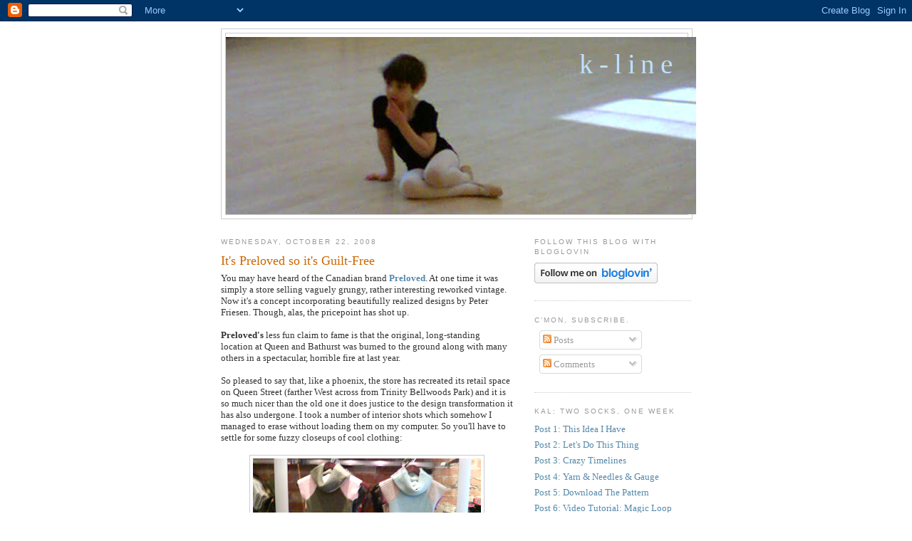

--- FILE ---
content_type: text/html; charset=UTF-8
request_url: https://line4line.blogspot.com/2008/10/its-preloved-so-its-guilt-free.html
body_size: 19963
content:
<!DOCTYPE html>
<html dir='ltr' xmlns='http://www.w3.org/1999/xhtml' xmlns:b='http://www.google.com/2005/gml/b' xmlns:data='http://www.google.com/2005/gml/data' xmlns:expr='http://www.google.com/2005/gml/expr'>
<head>
<link href='https://www.blogger.com/static/v1/widgets/2944754296-widget_css_bundle.css' rel='stylesheet' type='text/css'/>
<meta content='text/html; charset=UTF-8' http-equiv='Content-Type'/>
<meta content='blogger' name='generator'/>
<link href='https://line4line.blogspot.com/favicon.ico' rel='icon' type='image/x-icon'/>
<link href='http://line4line.blogspot.com/2008/10/its-preloved-so-its-guilt-free.html' rel='canonical'/>
<link rel="alternate" type="application/atom+xml" title="K-Line - Atom" href="https://line4line.blogspot.com/feeds/posts/default" />
<link rel="alternate" type="application/rss+xml" title="K-Line - RSS" href="https://line4line.blogspot.com/feeds/posts/default?alt=rss" />
<link rel="service.post" type="application/atom+xml" title="K-Line - Atom" href="https://www.blogger.com/feeds/1606088928583067206/posts/default" />

<link rel="alternate" type="application/atom+xml" title="K-Line - Atom" href="https://line4line.blogspot.com/feeds/4142948541592624047/comments/default" />
<!--Can't find substitution for tag [blog.ieCssRetrofitLinks]-->
<link href='https://blogger.googleusercontent.com/img/b/R29vZ2xl/AVvXsEglswXvd5k_23AFV7E9e23atTe7YdC5M35QmSR68Cj3X-bDHbnL90C1ZSGg7DkQ8M8gfMSfRCdQLvKFcg61nDhW_fw01_BKp1VpVWP1157QiIMjHmgyeu5UyCmY4LvejmuyKY6hA1kvrGj2/s320/Picture+011.jpg' rel='image_src'/>
<meta content='http://line4line.blogspot.com/2008/10/its-preloved-so-its-guilt-free.html' property='og:url'/>
<meta content='It&#39;s Preloved so it&#39;s Guilt-Free' property='og:title'/>
<meta content='You may have heard of the Canadian brand Preloved . At one time it was simply a store selling vaguely grungy, rather interesting reworked vi...' property='og:description'/>
<meta content='https://blogger.googleusercontent.com/img/b/R29vZ2xl/AVvXsEglswXvd5k_23AFV7E9e23atTe7YdC5M35QmSR68Cj3X-bDHbnL90C1ZSGg7DkQ8M8gfMSfRCdQLvKFcg61nDhW_fw01_BKp1VpVWP1157QiIMjHmgyeu5UyCmY4LvejmuyKY6hA1kvrGj2/w1200-h630-p-k-no-nu/Picture+011.jpg' property='og:image'/>
<title>K-Line: It's Preloved so it's Guilt-Free</title>
<style id='page-skin-1' type='text/css'><!--
/*
-----------------------------------------------
Blogger Template Style
Name:     Minima
Designer: Douglas Bowman
URL:      www.stopdesign.com
Date:     26 Feb 2004
Updated by: Blogger Team
----------------------------------------------- */
/* Variable definitions
====================
<Variable name="bgcolor" description="Page Background Color"
type="color" default="#fff">
<Variable name="textcolor" description="Text Color"
type="color" default="#333">
<Variable name="linkcolor" description="Link Color"
type="color" default="#58a">
<Variable name="pagetitlecolor" description="Blog Title Color"
type="color" default="#666">
<Variable name="descriptioncolor" description="Blog Description Color"
type="color" default="#999">
<Variable name="titlecolor" description="Post Title Color"
type="color" default="#c60">
<Variable name="bordercolor" description="Border Color"
type="color" default="#ccc">
<Variable name="sidebarcolor" description="Sidebar Title Color"
type="color" default="#999">
<Variable name="sidebartextcolor" description="Sidebar Text Color"
type="color" default="#666">
<Variable name="visitedlinkcolor" description="Visited Link Color"
type="color" default="#999">
<Variable name="bodyfont" description="Text Font"
type="font" default="normal normal 100% Georgia, Serif">
<Variable name="headerfont" description="Sidebar Title Font"
type="font"
default="normal normal 78% 'Trebuchet MS',Trebuchet,Arial,Verdana,Sans-serif">
<Variable name="pagetitlefont" description="Blog Title Font"
type="font"
default="normal normal 300% Georgia, Serif">
<Variable name="descriptionfont" description="Blog Description Font"
type="font"
default="normal normal 78% 'Trebuchet MS', Trebuchet, Arial, Verdana, Sans-serif">
<Variable name="postfooterfont" description="Post Footer Font"
type="font"
default="normal normal 78% 'Trebuchet MS', Trebuchet, Arial, Verdana, Sans-serif">
<Variable name="startSide" description="Side where text starts in blog language"
type="automatic" default="left">
<Variable name="endSide" description="Side where text ends in blog language"
type="automatic" default="right">
*/
/* Use this with templates/template-twocol.html */
body {
background:#ffffff;
margin:0;
color:#333333;
font:x-small Georgia Serif;
font-size/* */:/**/small;
font-size: /**/small;
text-align: center;
}
a:link {
color:#5588aa;
text-decoration:none;
}
a:visited {
color:#999999;
text-decoration:none;
}
a:hover {
color:#cc6600;
text-decoration:underline;
}
a img {
border-width:0;
}
/* Header
-----------------------------------------------
*/
#header-wrapper {
width:660px;
margin:0 auto 10px;
border:1px solid #cccccc;
}
#header-inner {
background-position: center;
margin-left: auto;
margin-right: auto;
}
#header {
margin: 5px;
border: 1px solid #cccccc;
text-align: right;
color:#bfdfff;
}
#header h1 {
margin:5px 5px 0;
padding:15px 20px .25em;
line-height:1.2em;
text-transform:lowercase;
letter-spacing:.2em;
font: normal normal 300% Georgia, Serif;
}
#header a {
color:#bfdfff;
text-decoration:none;
}
#header a:hover {
color:#bfdfff;
}
#header .description {
margin:0 5px 5px;
padding:0 20px 15px;
max-width:700px;
text-transform:uppercase;
letter-spacing:.2em;
line-height: 1.4em;
font: normal normal 78% 'Trebuchet MS', Trebuchet, Arial, Verdana, Sans-serif;
color: #999999;
}
#header img {
margin-left: auto;
margin-right: auto;
}
/* Outer-Wrapper
----------------------------------------------- */
#outer-wrapper {
width: 660px;
margin:0 auto;
padding:10px;
text-align:left;
font: normal normal 100% Georgia, Serif;
}
#main-wrapper {
width: 410px;
float: left;
word-wrap: break-word; /* fix for long text breaking sidebar float in IE */
overflow: hidden;     /* fix for long non-text content breaking IE sidebar float */
}
#sidebar-wrapper {
width: 220px;
float: right;
word-wrap: break-word; /* fix for long text breaking sidebar float in IE */
overflow: hidden;      /* fix for long non-text content breaking IE sidebar float */
}
/* Headings
----------------------------------------------- */
h2 {
margin:1.5em 0 .75em;
font:normal normal 78% 'Trebuchet MS',Trebuchet,Arial,Verdana,Sans-serif;
line-height: 1.4em;
text-transform:uppercase;
letter-spacing:.2em;
color:#999999;
}
/* Posts
-----------------------------------------------
*/
h2.date-header {
margin:1.5em 0 .5em;
}
.post {
margin:.5em 0 1.5em;
border-bottom:1px dotted #cccccc;
padding-bottom:1.5em;
}
.post h3 {
margin:.25em 0 0;
padding:0 0 4px;
font-size:140%;
font-weight:normal;
line-height:1.4em;
color:#cc6600;
}
.post h3 a, .post h3 a:visited, .post h3 strong {
display:block;
text-decoration:none;
color:#cc6600;
font-weight:normal;
}
.post h3 strong, .post h3 a:hover {
color:#333333;
}
.post p {
margin:0 0 .75em;
line-height:1.6em;
}
.post-footer {
margin: .75em 0;
color:#999999;
text-transform:uppercase;
letter-spacing:.1em;
font: normal normal 78% 'Trebuchet MS', Trebuchet, Arial, Verdana, Sans-serif;
line-height: 1.4em;
}
.comment-link {
margin-left:.6em;
}
.post img {
padding:4px;
border:1px solid #cccccc;
}
.post blockquote {
margin:1em 20px;
}
.post blockquote p {
margin:.75em 0;
}
/* Comments
----------------------------------------------- */
#comments h4 {
margin:1em 0;
font-weight: bold;
line-height: 1.4em;
text-transform:uppercase;
letter-spacing:.2em;
color: #999999;
}
#comments-block {
margin:1em 0 1.5em;
line-height:1.6em;
}
#comments-block .comment-author {
margin:.5em 0;
}
#comments-block .comment-body {
margin:.25em 0 0;
}
#comments-block .comment-footer {
margin:-.25em 0 2em;
line-height: 1.4em;
text-transform:uppercase;
letter-spacing:.1em;
}
#comments-block .comment-body p {
margin:0 0 .75em;
}
.deleted-comment {
font-style:italic;
color:gray;
}
#blog-pager-newer-link {
float: left;
}
#blog-pager-older-link {
float: right;
}
#blog-pager {
text-align: center;
}
.feed-links {
clear: both;
line-height: 2.5em;
}
/* Sidebar Content
----------------------------------------------- */
.sidebar {
color: #666666;
line-height: 1.5em;
}
.sidebar ul {
list-style:none;
margin:0 0 0;
padding:0 0 0;
}
.sidebar li {
margin:0;
padding-top:0;
padding-right:0;
padding-bottom:.25em;
padding-left:15px;
text-indent:-15px;
line-height:1.5em;
}
.sidebar .widget, .main .widget {
border-bottom:1px dotted #cccccc;
margin:0 0 1.5em;
padding:0 0 1.5em;
}
.main .Blog {
border-bottom-width: 0;
}
/* Profile
----------------------------------------------- */
.profile-img {
float: left;
margin-top: 0;
margin-right: 5px;
margin-bottom: 5px;
margin-left: 0;
padding: 4px;
border: 1px solid #cccccc;
}
.profile-data {
margin:0;
text-transform:uppercase;
letter-spacing:.1em;
font: normal normal 78% 'Trebuchet MS', Trebuchet, Arial, Verdana, Sans-serif;
color: #999999;
font-weight: bold;
line-height: 1.6em;
}
.profile-datablock {
margin:.5em 0 .5em;
}
.profile-textblock {
margin: 0.5em 0;
line-height: 1.6em;
}
.profile-link {
font: normal normal 78% 'Trebuchet MS', Trebuchet, Arial, Verdana, Sans-serif;
text-transform: uppercase;
letter-spacing: .1em;
}
/* Footer
----------------------------------------------- */
#footer {
width:660px;
clear:both;
margin:0 auto;
padding-top:15px;
line-height: 1.6em;
text-transform:uppercase;
letter-spacing:.1em;
text-align: center;
}
/** Page structure tweaks for layout editor wireframe */
body#layout #header {
margin-left: 0px;
margin-right: 0px;
}

--></style>
<link href='https://www.blogger.com/dyn-css/authorization.css?targetBlogID=1606088928583067206&amp;zx=f892fe5e-c24c-4ccb-a4e6-717435b8ee17' media='none' onload='if(media!=&#39;all&#39;)media=&#39;all&#39;' rel='stylesheet'/><noscript><link href='https://www.blogger.com/dyn-css/authorization.css?targetBlogID=1606088928583067206&amp;zx=f892fe5e-c24c-4ccb-a4e6-717435b8ee17' rel='stylesheet'/></noscript>
<meta name='google-adsense-platform-account' content='ca-host-pub-1556223355139109'/>
<meta name='google-adsense-platform-domain' content='blogspot.com'/>

</head>
<body>
<div class='navbar section' id='navbar'><div class='widget Navbar' data-version='1' id='Navbar1'><script type="text/javascript">
    function setAttributeOnload(object, attribute, val) {
      if(window.addEventListener) {
        window.addEventListener('load',
          function(){ object[attribute] = val; }, false);
      } else {
        window.attachEvent('onload', function(){ object[attribute] = val; });
      }
    }
  </script>
<div id="navbar-iframe-container"></div>
<script type="text/javascript" src="https://apis.google.com/js/platform.js"></script>
<script type="text/javascript">
      gapi.load("gapi.iframes:gapi.iframes.style.bubble", function() {
        if (gapi.iframes && gapi.iframes.getContext) {
          gapi.iframes.getContext().openChild({
              url: 'https://www.blogger.com/navbar/1606088928583067206?po\x3d4142948541592624047\x26origin\x3dhttps://line4line.blogspot.com',
              where: document.getElementById("navbar-iframe-container"),
              id: "navbar-iframe"
          });
        }
      });
    </script><script type="text/javascript">
(function() {
var script = document.createElement('script');
script.type = 'text/javascript';
script.src = '//pagead2.googlesyndication.com/pagead/js/google_top_exp.js';
var head = document.getElementsByTagName('head')[0];
if (head) {
head.appendChild(script);
}})();
</script>
</div></div>
<div id='outer-wrapper'><div id='wrap2'>
<!-- skip links for text browsers -->
<span id='skiplinks' style='display:none;'>
<a href='#main'>skip to main </a> |
      <a href='#sidebar'>skip to sidebar</a>
</span>
<div id='header-wrapper'>
<div class='header section' id='header'><div class='widget Header' data-version='1' id='Header1'>
<div id='header-inner' style='background-image: url("https://blogger.googleusercontent.com/img/b/R29vZ2xl/AVvXsEg7iD7sfMuaetr-dEvxQBqUNZokWhG7GjvYVwro7QxhgiHwyIPJ-FbNTsK4L-yGxNrI1XLDwqfYDN2e41qoYIunKU4G8kM7NpGzr3rcBwu-WUFJXF4lhC42QgwVWoH8obbWqNgw4Zc5-zdC/s660/HPIM0094-2.jpg"); background-position: left; width: 660px; min-height: 249px; _height: 249px; background-repeat: no-repeat; '>
<div class='titlewrapper' style='background: transparent'>
<h1 class='title' style='background: transparent; border-width: 0px'>
<a href='https://line4line.blogspot.com/'>
K-Line
</a>
</h1>
</div>
<div class='descriptionwrapper'>
<p class='description'><span>
</span></p>
</div>
</div>
</div></div>
</div>
<div id='content-wrapper'>
<div id='crosscol-wrapper' style='text-align:center'>
<div class='crosscol no-items section' id='crosscol'></div>
</div>
<div id='main-wrapper'>
<div class='main section' id='main'><div class='widget Blog' data-version='1' id='Blog1'>
<div class='blog-posts hfeed'>

          <div class="date-outer">
        
<h2 class='date-header'><span>Wednesday, October 22, 2008</span></h2>

          <div class="date-posts">
        
<div class='post-outer'>
<div class='post hentry uncustomized-post-template' itemprop='blogPost' itemscope='itemscope' itemtype='http://schema.org/BlogPosting'>
<meta content='https://blogger.googleusercontent.com/img/b/R29vZ2xl/AVvXsEglswXvd5k_23AFV7E9e23atTe7YdC5M35QmSR68Cj3X-bDHbnL90C1ZSGg7DkQ8M8gfMSfRCdQLvKFcg61nDhW_fw01_BKp1VpVWP1157QiIMjHmgyeu5UyCmY4LvejmuyKY6hA1kvrGj2/s320/Picture+011.jpg' itemprop='image_url'/>
<meta content='1606088928583067206' itemprop='blogId'/>
<meta content='4142948541592624047' itemprop='postId'/>
<a name='4142948541592624047'></a>
<h3 class='post-title entry-title' itemprop='name'>
It's Preloved so it's Guilt-Free
</h3>
<div class='post-header'>
<div class='post-header-line-1'></div>
</div>
<div class='post-body entry-content' id='post-body-4142948541592624047' itemprop='description articleBody'>
<div align="left">You may have heard of the Canadian brand <a href="http://www.preloved.ca/english/home.html"><strong>Preloved</strong></a>. At one time it was simply a store selling vaguely grungy, rather interesting reworked vintage. Now it's a concept incorporating beautifully realized designs by Peter Friesen. Though, alas, the pricepoint has shot up.<a href="http://www.preloved.ca/"><br /></a><br /><strong>Preloved's </strong>less fun claim to fame is that the original, long-standing location at Queen and Bathurst was burned to the ground along with many others in a spectacular, horrible fire at last year.<br /><br />So pleased to say that, like a phoenix, the store has recreated its retail space on Queen Street (farther West across from Trinity Bellwoods Park) and it is so much nicer than the old one it does justice to the design transformation it has also undergone. I took a number of interior shots which somehow I managed to erase without loading them on my computer. So you'll have to settle for some fuzzy closeups of cool clothing: </div><div align="center"><br /><a href="https://blogger.googleusercontent.com/img/b/R29vZ2xl/AVvXsEglswXvd5k_23AFV7E9e23atTe7YdC5M35QmSR68Cj3X-bDHbnL90C1ZSGg7DkQ8M8gfMSfRCdQLvKFcg61nDhW_fw01_BKp1VpVWP1157QiIMjHmgyeu5UyCmY4LvejmuyKY6hA1kvrGj2/s1600-h/Picture+011.jpg" onblur="try {parent.deselectBloggerImageGracefully();} catch(e) {}"><img alt="" border="0" id="BLOGGER_PHOTO_ID_5257149340604064850" src="https://blogger.googleusercontent.com/img/b/R29vZ2xl/AVvXsEglswXvd5k_23AFV7E9e23atTe7YdC5M35QmSR68Cj3X-bDHbnL90C1ZSGg7DkQ8M8gfMSfRCdQLvKFcg61nDhW_fw01_BKp1VpVWP1157QiIMjHmgyeu5UyCmY4LvejmuyKY6hA1kvrGj2/s320/Picture+011.jpg" style="DISPLAY: block; MARGIN: 0px auto 10px; CURSOR: pointer; TEXT-ALIGN: center" /></a><br /><a href="https://blogger.googleusercontent.com/img/b/R29vZ2xl/AVvXsEhAWGXghp9tCNuOt6FoyoDdzh7U0bJw-p9KdSZ9NpUbJkoAFLu-iEH4BhkaWUZHtFxhLh2LOH_C5MGtprL6J-4r8ytK3nscu1cQI7mJMQP70Gl4j4AqhMX0g1ZEtH3DaBbG5n7Pn0KdE4M0/s1600-h/Picture+012.jpg" onblur="try {parent.deselectBloggerImageGracefully();} catch(e) {}"><img alt="" border="0" id="BLOGGER_PHOTO_ID_5257149338871918802" src="https://blogger.googleusercontent.com/img/b/R29vZ2xl/AVvXsEhAWGXghp9tCNuOt6FoyoDdzh7U0bJw-p9KdSZ9NpUbJkoAFLu-iEH4BhkaWUZHtFxhLh2LOH_C5MGtprL6J-4r8ytK3nscu1cQI7mJMQP70Gl4j4AqhMX0g1ZEtH3DaBbG5n7Pn0KdE4M0/s320/Picture+012.jpg" style="DISPLAY: block; MARGIN: 0px auto 10px; CURSOR: pointer; TEXT-ALIGN: center" /></div><p align="center"></a><strong><em><span style="font-size:85%;">This style of sweater dress is made from three different garments and every one is unique.</span><br /></em></strong><br /></p><p align="center"><a href="https://blogger.googleusercontent.com/img/b/R29vZ2xl/AVvXsEgaMFLQZ6vp3RMllscbxVHGxmtsRfYDzKDUwMlfkNLgOdxlwscO5RECFdP0UyKg92QFkxJKdDjzhIPimEDCPsYplLRSWDk9znA3lSbU2JyCoVy4Sj_lzpi753vJibFyf33IcgQ80-BjaKO0/s1600-h/Picture+013.jpg" onblur="try {parent.deselectBloggerImageGracefully();} catch(e) {}"><img alt="" border="0" id="BLOGGER_PHOTO_ID_5257149343750604386" src="https://blogger.googleusercontent.com/img/b/R29vZ2xl/AVvXsEgaMFLQZ6vp3RMllscbxVHGxmtsRfYDzKDUwMlfkNLgOdxlwscO5RECFdP0UyKg92QFkxJKdDjzhIPimEDCPsYplLRSWDk9znA3lSbU2JyCoVy4Sj_lzpi753vJibFyf33IcgQ80-BjaKO0/s320/Picture+013.jpg" style="DISPLAY: block; MARGIN: 0px auto 10px; CURSOR: pointer; TEXT-ALIGN: center" /></a> <strong><em><span style="font-size:85%;">This top is awesome but my camera didn't do it justice.  It's a knit-fabric combo.</span></em></strong></p><a href="https://blogger.googleusercontent.com/img/b/R29vZ2xl/AVvXsEgkT8_PikOlDdAnImTY93m8D7I97vCHmOjpyGcTzZmuJ1NgBj-wWoMe5Q8YK5KEhO0wBroj8WWEu5PMlf4hy8KkO4nv8vwCJRnEYjLK9U5akNHxIDYixlcmpbrDGWCGaHM21t-HIsfofDYF/s1600-h/Picture+015.jpg" onblur="try {parent.deselectBloggerImageGracefully();} catch(e) {}"><img alt="" border="0" id="BLOGGER_PHOTO_ID_5257149342701045634" src="https://blogger.googleusercontent.com/img/b/R29vZ2xl/AVvXsEgkT8_PikOlDdAnImTY93m8D7I97vCHmOjpyGcTzZmuJ1NgBj-wWoMe5Q8YK5KEhO0wBroj8WWEu5PMlf4hy8KkO4nv8vwCJRnEYjLK9U5akNHxIDYixlcmpbrDGWCGaHM21t-HIsfofDYF/s320/Picture+015.jpg" style="DISPLAY: block; MARGIN: 0px auto 10px; CURSOR: pointer; TEXT-ALIGN: center" /> <p align="center"></a><strong><em><span style="font-size:85%;">Lovely Sales Associates whose names I'm embarassed to tell you I cannot remember.  (This is why you write stuff down!)  I believe they are Erin and Victoria. Sorry if I've got it wrong, Ladies!</span></em></strong><br /><a href="https://blogger.googleusercontent.com/img/b/R29vZ2xl/AVvXsEjKN0hyrQMFO3ky3b1cP5c79iVNjSNReNhkp3giABpoKDJam4V-YdaXEdSmzk7IE03snG5hhRxghYj5nN7-jAXwZjYiG-wTi-PH1UnXojYAOpNmC-upnTzv9o3FqbE0nGrVdQKQcxW3K6sP/s1600-h/Picture+002.jpg" onblur="try {parent.deselectBloggerImageGracefully();} catch(e) {}"></a><br /><br /></p><p><a href="https://blogger.googleusercontent.com/img/b/R29vZ2xl/AVvXsEjAU_UzuVBuVDddXnHdLGsq3z3UX7mqKIN-Xe8A3GkdSPE3GaUrR41UL-yLPbedG87Jgd4i2ebVc6BQwFmgXVP8agIt2JJG0k6bbu35LD0lNIS7b9Y2KKGrr_w_3lPxdNXNL4Qw6r96tZV7/s1600-h/Picture+016.jpg" onblur="try {parent.deselectBloggerImageGracefully();} catch(e) {}"><img alt="" border="0" id="BLOGGER_PHOTO_ID_5257149620466166578" src="https://blogger.googleusercontent.com/img/b/R29vZ2xl/AVvXsEjAU_UzuVBuVDddXnHdLGsq3z3UX7mqKIN-Xe8A3GkdSPE3GaUrR41UL-yLPbedG87Jgd4i2ebVc6BQwFmgXVP8agIt2JJG0k6bbu35LD0lNIS7b9Y2KKGrr_w_3lPxdNXNL4Qw6r96tZV7/s320/Picture+016.jpg" style="DISPLAY: block; MARGIN: 0px auto 10px; CURSOR: pointer; TEXT-ALIGN: center" /></a></p><p align="center"><strong><em><span style="font-size:85%;">Me trying on this fantastic asymmetrical short-sleeved sweater reworked from 3 knit pieces.  I wish I'd got a better shot. The pattern on the back is differnt than the front. Each sleeve is unique (one puffy and cuffed, the other rough and short).  It was $120.00, which is why I didn't buy it.  Gotta draw the line at vintage-fashioned, short-sleeved sweaters for that kind of cash.  Though I will be back there for something soon, I am certain.</span></em></strong></p>
<div style='clear: both;'></div>
</div>
<div class='post-footer'>
<div class='post-footer-line post-footer-line-1'>
<span class='post-author vcard'>
Posted by
<span class='fn' itemprop='author' itemscope='itemscope' itemtype='http://schema.org/Person'>
<meta content='https://www.blogger.com/profile/15350615302797686048' itemprop='url'/>
<a class='g-profile' href='https://www.blogger.com/profile/15350615302797686048' rel='author' title='author profile'>
<span itemprop='name'>K.Line</span>
</a>
</span>
</span>
<span class='post-timestamp'>
at
<meta content='http://line4line.blogspot.com/2008/10/its-preloved-so-its-guilt-free.html' itemprop='url'/>
<a class='timestamp-link' href='https://line4line.blogspot.com/2008/10/its-preloved-so-its-guilt-free.html' rel='bookmark' title='permanent link'><abbr class='published' itemprop='datePublished' title='2008-10-22T10:00:00-04:00'>10:00&#8239;AM</abbr></a>
</span>
<span class='post-comment-link'>
</span>
<span class='post-icons'>
<span class='item-action'>
<a href='https://www.blogger.com/email-post/1606088928583067206/4142948541592624047' title='Email Post'>
<img alt='' class='icon-action' height='13' src='https://resources.blogblog.com/img/icon18_email.gif' width='18'/>
</a>
</span>
<span class='item-control blog-admin pid-628136157'>
<a href='https://www.blogger.com/post-edit.g?blogID=1606088928583067206&postID=4142948541592624047&from=pencil' title='Edit Post'>
<img alt='' class='icon-action' height='18' src='https://resources.blogblog.com/img/icon18_edit_allbkg.gif' width='18'/>
</a>
</span>
</span>
<div class='post-share-buttons goog-inline-block'>
</div>
</div>
<div class='post-footer-line post-footer-line-2'>
<span class='post-labels'>
</span>
</div>
<div class='post-footer-line post-footer-line-3'>
<span class='post-location'>
</span>
</div>
</div>
</div>
<div class='comments' id='comments'>
<a name='comments'></a>
<h4>14 comments:</h4>
<div class='comments-content'>
<script async='async' src='' type='text/javascript'></script>
<script type='text/javascript'>
    (function() {
      var items = null;
      var msgs = null;
      var config = {};

// <![CDATA[
      var cursor = null;
      if (items && items.length > 0) {
        cursor = parseInt(items[items.length - 1].timestamp) + 1;
      }

      var bodyFromEntry = function(entry) {
        var text = (entry &&
                    ((entry.content && entry.content.$t) ||
                     (entry.summary && entry.summary.$t))) ||
            '';
        if (entry && entry.gd$extendedProperty) {
          for (var k in entry.gd$extendedProperty) {
            if (entry.gd$extendedProperty[k].name == 'blogger.contentRemoved') {
              return '<span class="deleted-comment">' + text + '</span>';
            }
          }
        }
        return text;
      }

      var parse = function(data) {
        cursor = null;
        var comments = [];
        if (data && data.feed && data.feed.entry) {
          for (var i = 0, entry; entry = data.feed.entry[i]; i++) {
            var comment = {};
            // comment ID, parsed out of the original id format
            var id = /blog-(\d+).post-(\d+)/.exec(entry.id.$t);
            comment.id = id ? id[2] : null;
            comment.body = bodyFromEntry(entry);
            comment.timestamp = Date.parse(entry.published.$t) + '';
            if (entry.author && entry.author.constructor === Array) {
              var auth = entry.author[0];
              if (auth) {
                comment.author = {
                  name: (auth.name ? auth.name.$t : undefined),
                  profileUrl: (auth.uri ? auth.uri.$t : undefined),
                  avatarUrl: (auth.gd$image ? auth.gd$image.src : undefined)
                };
              }
            }
            if (entry.link) {
              if (entry.link[2]) {
                comment.link = comment.permalink = entry.link[2].href;
              }
              if (entry.link[3]) {
                var pid = /.*comments\/default\/(\d+)\?.*/.exec(entry.link[3].href);
                if (pid && pid[1]) {
                  comment.parentId = pid[1];
                }
              }
            }
            comment.deleteclass = 'item-control blog-admin';
            if (entry.gd$extendedProperty) {
              for (var k in entry.gd$extendedProperty) {
                if (entry.gd$extendedProperty[k].name == 'blogger.itemClass') {
                  comment.deleteclass += ' ' + entry.gd$extendedProperty[k].value;
                } else if (entry.gd$extendedProperty[k].name == 'blogger.displayTime') {
                  comment.displayTime = entry.gd$extendedProperty[k].value;
                }
              }
            }
            comments.push(comment);
          }
        }
        return comments;
      };

      var paginator = function(callback) {
        if (hasMore()) {
          var url = config.feed + '?alt=json&v=2&orderby=published&reverse=false&max-results=50';
          if (cursor) {
            url += '&published-min=' + new Date(cursor).toISOString();
          }
          window.bloggercomments = function(data) {
            var parsed = parse(data);
            cursor = parsed.length < 50 ? null
                : parseInt(parsed[parsed.length - 1].timestamp) + 1
            callback(parsed);
            window.bloggercomments = null;
          }
          url += '&callback=bloggercomments';
          var script = document.createElement('script');
          script.type = 'text/javascript';
          script.src = url;
          document.getElementsByTagName('head')[0].appendChild(script);
        }
      };
      var hasMore = function() {
        return !!cursor;
      };
      var getMeta = function(key, comment) {
        if ('iswriter' == key) {
          var matches = !!comment.author
              && comment.author.name == config.authorName
              && comment.author.profileUrl == config.authorUrl;
          return matches ? 'true' : '';
        } else if ('deletelink' == key) {
          return config.baseUri + '/comment/delete/'
               + config.blogId + '/' + comment.id;
        } else if ('deleteclass' == key) {
          return comment.deleteclass;
        }
        return '';
      };

      var replybox = null;
      var replyUrlParts = null;
      var replyParent = undefined;

      var onReply = function(commentId, domId) {
        if (replybox == null) {
          // lazily cache replybox, and adjust to suit this style:
          replybox = document.getElementById('comment-editor');
          if (replybox != null) {
            replybox.height = '250px';
            replybox.style.display = 'block';
            replyUrlParts = replybox.src.split('#');
          }
        }
        if (replybox && (commentId !== replyParent)) {
          replybox.src = '';
          document.getElementById(domId).insertBefore(replybox, null);
          replybox.src = replyUrlParts[0]
              + (commentId ? '&parentID=' + commentId : '')
              + '#' + replyUrlParts[1];
          replyParent = commentId;
        }
      };

      var hash = (window.location.hash || '#').substring(1);
      var startThread, targetComment;
      if (/^comment-form_/.test(hash)) {
        startThread = hash.substring('comment-form_'.length);
      } else if (/^c[0-9]+$/.test(hash)) {
        targetComment = hash.substring(1);
      }

      // Configure commenting API:
      var configJso = {
        'maxDepth': config.maxThreadDepth
      };
      var provider = {
        'id': config.postId,
        'data': items,
        'loadNext': paginator,
        'hasMore': hasMore,
        'getMeta': getMeta,
        'onReply': onReply,
        'rendered': true,
        'initComment': targetComment,
        'initReplyThread': startThread,
        'config': configJso,
        'messages': msgs
      };

      var render = function() {
        if (window.goog && window.goog.comments) {
          var holder = document.getElementById('comment-holder');
          window.goog.comments.render(holder, provider);
        }
      };

      // render now, or queue to render when library loads:
      if (window.goog && window.goog.comments) {
        render();
      } else {
        window.goog = window.goog || {};
        window.goog.comments = window.goog.comments || {};
        window.goog.comments.loadQueue = window.goog.comments.loadQueue || [];
        window.goog.comments.loadQueue.push(render);
      }
    })();
// ]]>
  </script>
<div id='comment-holder'>
<div class="comment-thread toplevel-thread"><ol id="top-ra"><li class="comment" id="c7509506885575171015"><div class="avatar-image-container"><img src="//4.bp.blogspot.com/_vzRNiRMX1p0/SXqbRBOLP8I/AAAAAAAACyI/WdiLXsNJTas/S45-s35/Buster%2Btiara.png" alt=""/></div><div class="comment-block"><div class="comment-header"><cite class="user"><a href="https://www.blogger.com/profile/08667011381331956751" rel="nofollow">The Spicers</a></cite><span class="icon user "></span><span class="datetime secondary-text"><a rel="nofollow" href="https://line4line.blogspot.com/2008/10/its-preloved-so-its-guilt-free.html?showComment=1224684240000#c7509506885575171015">October 22, 2008 at 10:04&#8239;AM</a></span></div><p class="comment-content">I love those sweater dresses!</p><span class="comment-actions secondary-text"><a class="comment-reply" target="_self" data-comment-id="7509506885575171015">Reply</a><span class="item-control blog-admin blog-admin pid-939480720"><a target="_self" href="https://www.blogger.com/comment/delete/1606088928583067206/7509506885575171015">Delete</a></span></span></div><div class="comment-replies"><div id="c7509506885575171015-rt" class="comment-thread inline-thread hidden"><span class="thread-toggle thread-expanded"><span class="thread-arrow"></span><span class="thread-count"><a target="_self">Replies</a></span></span><ol id="c7509506885575171015-ra" class="thread-chrome thread-expanded"><div></div><div id="c7509506885575171015-continue" class="continue"><a class="comment-reply" target="_self" data-comment-id="7509506885575171015">Reply</a></div></ol></div></div><div class="comment-replybox-single" id="c7509506885575171015-ce"></div></li><li class="comment" id="c8410900235362036793"><div class="avatar-image-container"><img src="//blogger.googleusercontent.com/img/b/R29vZ2xl/AVvXsEghsmgVvo9oxY2lpBLQfdVqNFZyLnHoJ2EmRc6BjjndUSvQsMzVF-TkgNxLUNIpGlylb1Pke_3oTaMkNjZoJ2V-bXrSuF2GbsUsEQvbUKfeJcI7dx30rCqDOv6fTfacWw/s45-c/bitmoji-20170520125235.png" alt=""/></div><div class="comment-block"><div class="comment-header"><cite class="user"><a href="https://www.blogger.com/profile/15608494032531056424" rel="nofollow">Tanya Espanya</a></cite><span class="icon user "></span><span class="datetime secondary-text"><a rel="nofollow" href="https://line4line.blogspot.com/2008/10/its-preloved-so-its-guilt-free.html?showComment=1224684960000#c8410900235362036793">October 22, 2008 at 10:16&#8239;AM</a></span></div><p class="comment-content">Doll, just a quick note. You're so stylish! You look so great! Love it.</p><span class="comment-actions secondary-text"><a class="comment-reply" target="_self" data-comment-id="8410900235362036793">Reply</a><span class="item-control blog-admin blog-admin pid-271105550"><a target="_self" href="https://www.blogger.com/comment/delete/1606088928583067206/8410900235362036793">Delete</a></span></span></div><div class="comment-replies"><div id="c8410900235362036793-rt" class="comment-thread inline-thread hidden"><span class="thread-toggle thread-expanded"><span class="thread-arrow"></span><span class="thread-count"><a target="_self">Replies</a></span></span><ol id="c8410900235362036793-ra" class="thread-chrome thread-expanded"><div></div><div id="c8410900235362036793-continue" class="continue"><a class="comment-reply" target="_self" data-comment-id="8410900235362036793">Reply</a></div></ol></div></div><div class="comment-replybox-single" id="c8410900235362036793-ce"></div></li><li class="comment" id="c6848660291151969319"><div class="avatar-image-container"><img src="//4.bp.blogspot.com/_b6MyZhYqDyw/S6-EUPZyvLI/AAAAAAAABMM/hXfrg1Dm2_A/S45-s35/Photo%2B12sm.jpg" alt=""/></div><div class="comment-block"><div class="comment-header"><cite class="user"><a href="https://www.blogger.com/profile/03406942482508439839" rel="nofollow">Elizabeth</a></cite><span class="icon user "></span><span class="datetime secondary-text"><a rel="nofollow" href="https://line4line.blogspot.com/2008/10/its-preloved-so-its-guilt-free.html?showComment=1224688680000#c6848660291151969319">October 22, 2008 at 11:18&#8239;AM</a></span></div><p class="comment-content">Gosh those dresses are clever. I love the sleeve treatments.</p><span class="comment-actions secondary-text"><a class="comment-reply" target="_self" data-comment-id="6848660291151969319">Reply</a><span class="item-control blog-admin blog-admin pid-1197404296"><a target="_self" href="https://www.blogger.com/comment/delete/1606088928583067206/6848660291151969319">Delete</a></span></span></div><div class="comment-replies"><div id="c6848660291151969319-rt" class="comment-thread inline-thread hidden"><span class="thread-toggle thread-expanded"><span class="thread-arrow"></span><span class="thread-count"><a target="_self">Replies</a></span></span><ol id="c6848660291151969319-ra" class="thread-chrome thread-expanded"><div></div><div id="c6848660291151969319-continue" class="continue"><a class="comment-reply" target="_self" data-comment-id="6848660291151969319">Reply</a></div></ol></div></div><div class="comment-replybox-single" id="c6848660291151969319-ce"></div></li><li class="comment" id="c1462260402638213250"><div class="avatar-image-container"><img src="//blogger.googleusercontent.com/img/b/R29vZ2xl/AVvXsEhrcNBE1E_xq_IJDt-utSXkHlgsSZ3kfJGu75up9xfUvwCHstGmXZ67hP1FDlg9kbkVkEElhc-vGZvj58g_nlzhQELL3uWgYvzilQZMHKM6EKwVRMQFDapMgT8SRxHW1cY/s45-c/foto+profile.jpg" alt=""/></div><div class="comment-block"><div class="comment-header"><cite class="user"><a href="https://www.blogger.com/profile/04128993876847534647" rel="nofollow">Seeker</a></cite><span class="icon user "></span><span class="datetime secondary-text"><a rel="nofollow" href="https://line4line.blogspot.com/2008/10/its-preloved-so-its-guilt-free.html?showComment=1224690540000#c1462260402638213250">October 22, 2008 at 11:49&#8239;AM</a></span></div><p class="comment-content">Loving the dress and the shirt is so pretty.<br>And you look amazing dear.<br><br>xoxo</p><span class="comment-actions secondary-text"><a class="comment-reply" target="_self" data-comment-id="1462260402638213250">Reply</a><span class="item-control blog-admin blog-admin pid-1456177391"><a target="_self" href="https://www.blogger.com/comment/delete/1606088928583067206/1462260402638213250">Delete</a></span></span></div><div class="comment-replies"><div id="c1462260402638213250-rt" class="comment-thread inline-thread hidden"><span class="thread-toggle thread-expanded"><span class="thread-arrow"></span><span class="thread-count"><a target="_self">Replies</a></span></span><ol id="c1462260402638213250-ra" class="thread-chrome thread-expanded"><div></div><div id="c1462260402638213250-continue" class="continue"><a class="comment-reply" target="_self" data-comment-id="1462260402638213250">Reply</a></div></ol></div></div><div class="comment-replybox-single" id="c1462260402638213250-ce"></div></li><li class="comment" id="c3218725599043620519"><div class="avatar-image-container"><img src="//www.blogger.com/img/blogger_logo_round_35.png" alt=""/></div><div class="comment-block"><div class="comment-header"><cite class="user"><a href="https://www.blogger.com/profile/15311349067993979250" rel="nofollow">Monique</a></cite><span class="icon user "></span><span class="datetime secondary-text"><a rel="nofollow" href="https://line4line.blogspot.com/2008/10/its-preloved-so-its-guilt-free.html?showComment=1224705780000#c3218725599043620519">October 22, 2008 at 4:03&#8239;PM</a></span></div><p class="comment-content">Love that brand, Anthropologie carries a few of their items, namely a high waisted skirt made from several pairs of trousers. It's so cute!</p><span class="comment-actions secondary-text"><a class="comment-reply" target="_self" data-comment-id="3218725599043620519">Reply</a><span class="item-control blog-admin blog-admin pid-326837965"><a target="_self" href="https://www.blogger.com/comment/delete/1606088928583067206/3218725599043620519">Delete</a></span></span></div><div class="comment-replies"><div id="c3218725599043620519-rt" class="comment-thread inline-thread hidden"><span class="thread-toggle thread-expanded"><span class="thread-arrow"></span><span class="thread-count"><a target="_self">Replies</a></span></span><ol id="c3218725599043620519-ra" class="thread-chrome thread-expanded"><div></div><div id="c3218725599043620519-continue" class="continue"><a class="comment-reply" target="_self" data-comment-id="3218725599043620519">Reply</a></div></ol></div></div><div class="comment-replybox-single" id="c3218725599043620519-ce"></div></li><li class="comment" id="c4975373023941157467"><div class="avatar-image-container"><img src="//www.blogger.com/img/blogger_logo_round_35.png" alt=""/></div><div class="comment-block"><div class="comment-header"><cite class="user"><a href="https://www.blogger.com/profile/18445509438246694219" rel="nofollow">Lisamaree</a></cite><span class="icon user "></span><span class="datetime secondary-text"><a rel="nofollow" href="https://line4line.blogspot.com/2008/10/its-preloved-so-its-guilt-free.html?showComment=1224706620000#c4975373023941157467">October 22, 2008 at 4:17&#8239;PM</a></span></div><p class="comment-content">Buy! SEND! TO ME!<br>xx<br>(pinkey grey sweater dress pls)</p><span class="comment-actions secondary-text"><a class="comment-reply" target="_self" data-comment-id="4975373023941157467">Reply</a><span class="item-control blog-admin blog-admin pid-2067554852"><a target="_self" href="https://www.blogger.com/comment/delete/1606088928583067206/4975373023941157467">Delete</a></span></span></div><div class="comment-replies"><div id="c4975373023941157467-rt" class="comment-thread inline-thread hidden"><span class="thread-toggle thread-expanded"><span class="thread-arrow"></span><span class="thread-count"><a target="_self">Replies</a></span></span><ol id="c4975373023941157467-ra" class="thread-chrome thread-expanded"><div></div><div id="c4975373023941157467-continue" class="continue"><a class="comment-reply" target="_self" data-comment-id="4975373023941157467">Reply</a></div></ol></div></div><div class="comment-replybox-single" id="c4975373023941157467-ce"></div></li><li class="comment" id="c8866873881575071619"><div class="avatar-image-container"><img src="//resources.blogblog.com/img/blank.gif" alt=""/></div><div class="comment-block"><div class="comment-header"><cite class="user">Anonymous</cite><span class="icon user "></span><span class="datetime secondary-text"><a rel="nofollow" href="https://line4line.blogspot.com/2008/10/its-preloved-so-its-guilt-free.html?showComment=1224707160000#c8866873881575071619">October 22, 2008 at 4:26&#8239;PM</a></span></div><p class="comment-content">It looked great one you girl, but then again everything looks great on you.</p><span class="comment-actions secondary-text"><a class="comment-reply" target="_self" data-comment-id="8866873881575071619">Reply</a><span class="item-control blog-admin blog-admin pid-2090719000"><a target="_self" href="https://www.blogger.com/comment/delete/1606088928583067206/8866873881575071619">Delete</a></span></span></div><div class="comment-replies"><div id="c8866873881575071619-rt" class="comment-thread inline-thread hidden"><span class="thread-toggle thread-expanded"><span class="thread-arrow"></span><span class="thread-count"><a target="_self">Replies</a></span></span><ol id="c8866873881575071619-ra" class="thread-chrome thread-expanded"><div></div><div id="c8866873881575071619-continue" class="continue"><a class="comment-reply" target="_self" data-comment-id="8866873881575071619">Reply</a></div></ol></div></div><div class="comment-replybox-single" id="c8866873881575071619-ce"></div></li><li class="comment" id="c3571803483252720153"><div class="avatar-image-container"><img src="//resources.blogblog.com/img/blank.gif" alt=""/></div><div class="comment-block"><div class="comment-header"><cite class="user">Anonymous</cite><span class="icon user "></span><span class="datetime secondary-text"><a rel="nofollow" href="https://line4line.blogspot.com/2008/10/its-preloved-so-its-guilt-free.html?showComment=1224709080000#c3571803483252720153">October 22, 2008 at 4:58&#8239;PM</a></span></div><p class="comment-content">I just adore that reconstructed look.  I remember reading that these guys will have online commerce soon - hurrah!</p><span class="comment-actions secondary-text"><a class="comment-reply" target="_self" data-comment-id="3571803483252720153">Reply</a><span class="item-control blog-admin blog-admin pid-47355472"><a target="_self" href="https://www.blogger.com/comment/delete/1606088928583067206/3571803483252720153">Delete</a></span></span></div><div class="comment-replies"><div id="c3571803483252720153-rt" class="comment-thread inline-thread hidden"><span class="thread-toggle thread-expanded"><span class="thread-arrow"></span><span class="thread-count"><a target="_self">Replies</a></span></span><ol id="c3571803483252720153-ra" class="thread-chrome thread-expanded"><div></div><div id="c3571803483252720153-continue" class="continue"><a class="comment-reply" target="_self" data-comment-id="3571803483252720153">Reply</a></div></ol></div></div><div class="comment-replybox-single" id="c3571803483252720153-ce"></div></li><li class="comment" id="c9196821865771015697"><div class="avatar-image-container"><img src="//resources.blogblog.com/img/blank.gif" alt=""/></div><div class="comment-block"><div class="comment-header"><cite class="user">Anonymous</cite><span class="icon user "></span><span class="datetime secondary-text"><a rel="nofollow" href="https://line4line.blogspot.com/2008/10/its-preloved-so-its-guilt-free.html?showComment=1224735240000#c9196821865771015697">October 23, 2008 at 12:14&#8239;AM</a></span></div><p class="comment-content">K-line thank you for the good luck wishes.. it really, truly means a lot!!!!<br><br>As always, you are looking fabulous, I love high waist skirts.. but the never look good on me.. my butt is too big.</p><span class="comment-actions secondary-text"><a class="comment-reply" target="_self" data-comment-id="9196821865771015697">Reply</a><span class="item-control blog-admin blog-admin pid-47355472"><a target="_self" href="https://www.blogger.com/comment/delete/1606088928583067206/9196821865771015697">Delete</a></span></span></div><div class="comment-replies"><div id="c9196821865771015697-rt" class="comment-thread inline-thread hidden"><span class="thread-toggle thread-expanded"><span class="thread-arrow"></span><span class="thread-count"><a target="_self">Replies</a></span></span><ol id="c9196821865771015697-ra" class="thread-chrome thread-expanded"><div></div><div id="c9196821865771015697-continue" class="continue"><a class="comment-reply" target="_self" data-comment-id="9196821865771015697">Reply</a></div></ol></div></div><div class="comment-replybox-single" id="c9196821865771015697-ce"></div></li><li class="comment" id="c5074990450913349518"><div class="avatar-image-container"><img src="//blogger.googleusercontent.com/img/b/R29vZ2xl/AVvXsEgcMJLCSKAQ6I3lNtLP5SkGTE9cw5ZswtgdiQLpEAhevBp6Zk69du7-n6_lHchARCS0xgi8aYRCyjph1U6m6oQAM49GUhbkQa7I6GEjMV_TfZjY_G9UObWpx2mkzAh4yQ/s45-c/DSC_2089.jpg" alt=""/></div><div class="comment-block"><div class="comment-header"><cite class="user"><a href="https://www.blogger.com/profile/14719407771250196663" rel="nofollow">Songy</a></cite><span class="icon user "></span><span class="datetime secondary-text"><a rel="nofollow" href="https://line4line.blogspot.com/2008/10/its-preloved-so-its-guilt-free.html?showComment=1224738900000#c5074990450913349518">October 23, 2008 at 1:15&#8239;AM</a></span></div><p class="comment-content">They are funky. You North Americans call these people Sales Associates? How formal. <br><br>Like in Australia people will cringe at that kinda term.   :)<br><br>I love your twitter update widget there!</p><span class="comment-actions secondary-text"><a class="comment-reply" target="_self" data-comment-id="5074990450913349518">Reply</a><span class="item-control blog-admin blog-admin pid-1509551636"><a target="_self" href="https://www.blogger.com/comment/delete/1606088928583067206/5074990450913349518">Delete</a></span></span></div><div class="comment-replies"><div id="c5074990450913349518-rt" class="comment-thread inline-thread hidden"><span class="thread-toggle thread-expanded"><span class="thread-arrow"></span><span class="thread-count"><a target="_self">Replies</a></span></span><ol id="c5074990450913349518-ra" class="thread-chrome thread-expanded"><div></div><div id="c5074990450913349518-continue" class="continue"><a class="comment-reply" target="_self" data-comment-id="5074990450913349518">Reply</a></div></ol></div></div><div class="comment-replybox-single" id="c5074990450913349518-ce"></div></li><li class="comment" id="c4073813120238349638"><div class="avatar-image-container"><img src="//blogger.googleusercontent.com/img/b/R29vZ2xl/AVvXsEgmb-HJgolUnP7NQ8cgUxEjAD0P4_y48bQogObjIjDpZocKVxFLU3m-O0unDlK3NsNhq4gEKSCJeepogS0fZqggHQBjajGuTh9JNRi6pIjfLoNUwBkC6yvdy2s1XnFzlPg/s45-c/me1.jpg" alt=""/></div><div class="comment-block"><div class="comment-header"><cite class="user"><a href="https://www.blogger.com/profile/02896845761664399184" rel="nofollow">Imelda Matt - The Despotic Queen of Shoes</a></cite><span class="icon user "></span><span class="datetime secondary-text"><a rel="nofollow" href="https://line4line.blogspot.com/2008/10/its-preloved-so-its-guilt-free.html?showComment=1224751020000#c4073813120238349638">October 23, 2008 at 4:37&#8239;AM</a></span></div><p class="comment-content">MORE...I'd like to see more and close up of that asymmetrical knit. There was something (young not old and crazy) Liza about your last shot...me like!</p><span class="comment-actions secondary-text"><a class="comment-reply" target="_self" data-comment-id="4073813120238349638">Reply</a><span class="item-control blog-admin blog-admin pid-465266775"><a target="_self" href="https://www.blogger.com/comment/delete/1606088928583067206/4073813120238349638">Delete</a></span></span></div><div class="comment-replies"><div id="c4073813120238349638-rt" class="comment-thread inline-thread hidden"><span class="thread-toggle thread-expanded"><span class="thread-arrow"></span><span class="thread-count"><a target="_self">Replies</a></span></span><ol id="c4073813120238349638-ra" class="thread-chrome thread-expanded"><div></div><div id="c4073813120238349638-continue" class="continue"><a class="comment-reply" target="_self" data-comment-id="4073813120238349638">Reply</a></div></ol></div></div><div class="comment-replybox-single" id="c4073813120238349638-ce"></div></li><li class="comment" id="c805638583398942523"><div class="avatar-image-container"><img src="//blogger.googleusercontent.com/img/b/R29vZ2xl/AVvXsEg8Sci5D8VjbLgVgMfzjh_JWiPwlh7vGqWmudn1jG2sJItstQgHjVjeLKyFbZ5naPFmQWYme5ScWDmko-0hf7RI99m3CpJDp6Y5-EePOo5GJJ0klpOmQjOCH3L642LSkvs/s45-c/KI+profile+pic.png" alt=""/></div><div class="comment-block"><div class="comment-header"><cite class="user"><a href="https://www.blogger.com/profile/17461488799928956875" rel="nofollow">Miss Cavendish</a></cite><span class="icon user "></span><span class="datetime secondary-text"><a rel="nofollow" href="https://line4line.blogspot.com/2008/10/its-preloved-so-its-guilt-free.html?showComment=1224764460000#c805638583398942523">October 23, 2008 at 8:21&#8239;AM</a></span></div><p class="comment-content">Am loving the idea of different sleeve lengths/textures . . .</p><span class="comment-actions secondary-text"><a class="comment-reply" target="_self" data-comment-id="805638583398942523">Reply</a><span class="item-control blog-admin blog-admin pid-8552356"><a target="_self" href="https://www.blogger.com/comment/delete/1606088928583067206/805638583398942523">Delete</a></span></span></div><div class="comment-replies"><div id="c805638583398942523-rt" class="comment-thread inline-thread hidden"><span class="thread-toggle thread-expanded"><span class="thread-arrow"></span><span class="thread-count"><a target="_self">Replies</a></span></span><ol id="c805638583398942523-ra" class="thread-chrome thread-expanded"><div></div><div id="c805638583398942523-continue" class="continue"><a class="comment-reply" target="_self" data-comment-id="805638583398942523">Reply</a></div></ol></div></div><div class="comment-replybox-single" id="c805638583398942523-ce"></div></li><li class="comment" id="c3014028629877851098"><div class="avatar-image-container"><img src="//blogger.googleusercontent.com/img/b/R29vZ2xl/AVvXsEjeDkgANmwjR8GbzeU9ihEk78DBHcehA0F_X-1y_yBoUqzLNLQh9Z5kYKVCyFtktWFHtXdythiKt3lb-Z_4TnOkhc294Yzlq0atEtr-aX3w8FOH_1uia79rGRFW7X6Tj98/s45-c/jlv.jpg" alt=""/></div><div class="comment-block"><div class="comment-header"><cite class="user"><a href="https://www.blogger.com/profile/16384277110904485746" rel="nofollow">Jen</a></cite><span class="icon user "></span><span class="datetime secondary-text"><a rel="nofollow" href="https://line4line.blogspot.com/2008/10/its-preloved-so-its-guilt-free.html?showComment=1224820500000#c3014028629877851098">October 23, 2008 at 11:55&#8239;PM</a></span></div><p class="comment-content">Ooh this is too cute!!  What a clever idea!!</p><span class="comment-actions secondary-text"><a class="comment-reply" target="_self" data-comment-id="3014028629877851098">Reply</a><span class="item-control blog-admin blog-admin pid-339076556"><a target="_self" href="https://www.blogger.com/comment/delete/1606088928583067206/3014028629877851098">Delete</a></span></span></div><div class="comment-replies"><div id="c3014028629877851098-rt" class="comment-thread inline-thread hidden"><span class="thread-toggle thread-expanded"><span class="thread-arrow"></span><span class="thread-count"><a target="_self">Replies</a></span></span><ol id="c3014028629877851098-ra" class="thread-chrome thread-expanded"><div></div><div id="c3014028629877851098-continue" class="continue"><a class="comment-reply" target="_self" data-comment-id="3014028629877851098">Reply</a></div></ol></div></div><div class="comment-replybox-single" id="c3014028629877851098-ce"></div></li><li class="comment" id="c2502373917901385106"><div class="avatar-image-container"><img src="//blogger.googleusercontent.com/img/b/R29vZ2xl/AVvXsEiNDxlFmCiPXrl4QDViLfpFdcfhlU3Er-TyJ2wCBu3QU8ENJQVJ7D_Fm0zbIkmKfjn8M_KBgWW4DQS___XDnDB8xPlVq8waXsbi-ooRUXvUBtBq8q9a3SrLFKRV4MyYMQ/s45-c/013c.jpg" alt=""/></div><div class="comment-block"><div class="comment-header"><cite class="user"><a href="https://www.blogger.com/profile/15350615302797686048" rel="nofollow">K.Line</a></cite><span class="icon user blog-author"></span><span class="datetime secondary-text"><a rel="nofollow" href="https://line4line.blogspot.com/2008/10/its-preloved-so-its-guilt-free.html?showComment=1224867720000#c2502373917901385106">October 24, 2008 at 1:02&#8239;PM</a></span></div><p class="comment-content">Janet: Me too. They are also a bit $ but I may buy one yet.<br><br>Tanya: Thank you so much. You're little guy is the cutest!<br><br>E: They are much better in real life than the pic captures. <br><br>Seeker: Thank you, as always. There were other dresses I got a shot of and then lost somehow. Those were made of old tweed clothes and looked very chic and retro.<br><br>Monique: Thanks for your comment. I didn't know that.  Good info.<br><br>Hammie: Honestly, if I were a richie-rich (or weren't paying off a ridiculous bathroom reno $$$), I would send you one in a flash.  I bet they'll have this style for a long time so you may get one yet.<br><br>Dr. Monkey: Please keep commenting on my blog because you are so good for my self-esteem.<br><br>Sal: The brand is better known than I realized.  Good info.<br><br>GJ: I think it's all in the cut of the skirt. You need something lined that is quite fitted but has good give in the hips and ass.  Of course, really high end designers do this best. And charge for it.  How is it finding clothes for bootie in the land of slim tininess?<br><br>Songy: Sometimes they're also called SA's - would the Aussies like that better? :-)<br><br>Mattie: Hilarious! I love Liza (from the "with a Z" era).  Do Aus people say zee or zed?<br><br>Miss C: The sleeves were the hardest thing to walk away from on that sweater. It was something I've never seen before.<br><br>Paper Doll: You, with your creative construction skills, must give this a go, ok?</p><span class="comment-actions secondary-text"><a class="comment-reply" target="_self" data-comment-id="2502373917901385106">Reply</a><span class="item-control blog-admin blog-admin pid-628136157"><a target="_self" href="https://www.blogger.com/comment/delete/1606088928583067206/2502373917901385106">Delete</a></span></span></div><div class="comment-replies"><div id="c2502373917901385106-rt" class="comment-thread inline-thread hidden"><span class="thread-toggle thread-expanded"><span class="thread-arrow"></span><span class="thread-count"><a target="_self">Replies</a></span></span><ol id="c2502373917901385106-ra" class="thread-chrome thread-expanded"><div></div><div id="c2502373917901385106-continue" class="continue"><a class="comment-reply" target="_self" data-comment-id="2502373917901385106">Reply</a></div></ol></div></div><div class="comment-replybox-single" id="c2502373917901385106-ce"></div></li></ol><div id="top-continue" class="continue"><a class="comment-reply" target="_self">Add comment</a></div><div class="comment-replybox-thread" id="top-ce"></div><div class="loadmore hidden" data-post-id="4142948541592624047"><a target="_self">Load more...</a></div></div>
</div>
</div>
<p class='comment-footer'>
<div class='comment-form'>
<a name='comment-form'></a>
<p>
</p>
<a href='https://www.blogger.com/comment/frame/1606088928583067206?po=4142948541592624047&hl=en&saa=85391&origin=https://line4line.blogspot.com' id='comment-editor-src'></a>
<iframe allowtransparency='true' class='blogger-iframe-colorize blogger-comment-from-post' frameborder='0' height='410px' id='comment-editor' name='comment-editor' src='' width='100%'></iframe>
<script src='https://www.blogger.com/static/v1/jsbin/2830521187-comment_from_post_iframe.js' type='text/javascript'></script>
<script type='text/javascript'>
      BLOG_CMT_createIframe('https://www.blogger.com/rpc_relay.html');
    </script>
</div>
</p>
<div id='backlinks-container'>
<div id='Blog1_backlinks-container'>
</div>
</div>
</div>
</div>

        </div></div>
      
</div>
<div class='blog-pager' id='blog-pager'>
<span id='blog-pager-newer-link'>
<a class='blog-pager-newer-link' href='https://line4line.blogspot.com/2008/10/yet-another-thing-i-love.html' id='Blog1_blog-pager-newer-link' title='Newer Post'>Newer Post</a>
</span>
<span id='blog-pager-older-link'>
<a class='blog-pager-older-link' href='https://line4line.blogspot.com/2008/10/vaguely-freaking-out.html' id='Blog1_blog-pager-older-link' title='Older Post'>Older Post</a>
</span>
<a class='home-link' href='https://line4line.blogspot.com/'>Home</a>
</div>
<div class='clear'></div>
<div class='post-feeds'>
<div class='feed-links'>
Subscribe to:
<a class='feed-link' href='https://line4line.blogspot.com/feeds/4142948541592624047/comments/default' target='_blank' type='application/atom+xml'>Post Comments (Atom)</a>
</div>
</div>
</div></div>
</div>
<div id='sidebar-wrapper'>
<div class='sidebar section' id='sidebar'><div class='widget HTML' data-version='1' id='HTML3'>
<h2 class='title'>Follow this blog with bloglovin</h2>
<div class='widget-content'>
<a href="http://www.bloglovin.com/en/blog/236527" title="Follow K-Line on Bloglovin"><img src="https://lh3.googleusercontent.com/blogger_img_proxy/AEn0k_u9OVRPXvub1Xr_M7nGRl-8mUOQ1MZqv2i_6LOqN_UBpiCgzXDskj2AeZl8TnPD7HtN41LSl6WV2yti_CJcEVNgdNO-VmDnz2-39kXd9v-0PU2qO322hovA_7rg0NPeaeY=s0-d" alt="Follow on Bloglovin" border="0"></a>
</div>
<div class='clear'></div>
</div><div class='widget Subscribe' data-version='1' id='Subscribe1'>
<div style='white-space:nowrap'>
<h2 class='title'>C'mon, Subscribe.</h2>
<div class='widget-content'>
<div class='subscribe-wrapper subscribe-type-POST'>
<div class='subscribe expanded subscribe-type-POST' id='SW_READER_LIST_Subscribe1POST' style='display:none;'>
<div class='top'>
<span class='inner' onclick='return(_SW_toggleReaderList(event, "Subscribe1POST"));'>
<img class='subscribe-dropdown-arrow' src='https://resources.blogblog.com/img/widgets/arrow_dropdown.gif'/>
<img align='absmiddle' alt='' border='0' class='feed-icon' src='https://resources.blogblog.com/img/icon_feed12.png'/>
Posts
</span>
<div class='feed-reader-links'>
<a class='feed-reader-link' href='https://www.netvibes.com/subscribe.php?url=https%3A%2F%2Fline4line.blogspot.com%2Ffeeds%2Fposts%2Fdefault' target='_blank'>
<img src='https://resources.blogblog.com/img/widgets/subscribe-netvibes.png'/>
</a>
<a class='feed-reader-link' href='https://add.my.yahoo.com/content?url=https%3A%2F%2Fline4line.blogspot.com%2Ffeeds%2Fposts%2Fdefault' target='_blank'>
<img src='https://resources.blogblog.com/img/widgets/subscribe-yahoo.png'/>
</a>
<a class='feed-reader-link' href='https://line4line.blogspot.com/feeds/posts/default' target='_blank'>
<img align='absmiddle' class='feed-icon' src='https://resources.blogblog.com/img/icon_feed12.png'/>
                  Atom
                </a>
</div>
</div>
<div class='bottom'></div>
</div>
<div class='subscribe' id='SW_READER_LIST_CLOSED_Subscribe1POST' onclick='return(_SW_toggleReaderList(event, "Subscribe1POST"));'>
<div class='top'>
<span class='inner'>
<img class='subscribe-dropdown-arrow' src='https://resources.blogblog.com/img/widgets/arrow_dropdown.gif'/>
<span onclick='return(_SW_toggleReaderList(event, "Subscribe1POST"));'>
<img align='absmiddle' alt='' border='0' class='feed-icon' src='https://resources.blogblog.com/img/icon_feed12.png'/>
Posts
</span>
</span>
</div>
<div class='bottom'></div>
</div>
</div>
<div class='subscribe-wrapper subscribe-type-PER_POST'>
<div class='subscribe expanded subscribe-type-PER_POST' id='SW_READER_LIST_Subscribe1PER_POST' style='display:none;'>
<div class='top'>
<span class='inner' onclick='return(_SW_toggleReaderList(event, "Subscribe1PER_POST"));'>
<img class='subscribe-dropdown-arrow' src='https://resources.blogblog.com/img/widgets/arrow_dropdown.gif'/>
<img align='absmiddle' alt='' border='0' class='feed-icon' src='https://resources.blogblog.com/img/icon_feed12.png'/>
Comments
</span>
<div class='feed-reader-links'>
<a class='feed-reader-link' href='https://www.netvibes.com/subscribe.php?url=https%3A%2F%2Fline4line.blogspot.com%2Ffeeds%2F4142948541592624047%2Fcomments%2Fdefault' target='_blank'>
<img src='https://resources.blogblog.com/img/widgets/subscribe-netvibes.png'/>
</a>
<a class='feed-reader-link' href='https://add.my.yahoo.com/content?url=https%3A%2F%2Fline4line.blogspot.com%2Ffeeds%2F4142948541592624047%2Fcomments%2Fdefault' target='_blank'>
<img src='https://resources.blogblog.com/img/widgets/subscribe-yahoo.png'/>
</a>
<a class='feed-reader-link' href='https://line4line.blogspot.com/feeds/4142948541592624047/comments/default' target='_blank'>
<img align='absmiddle' class='feed-icon' src='https://resources.blogblog.com/img/icon_feed12.png'/>
                  Atom
                </a>
</div>
</div>
<div class='bottom'></div>
</div>
<div class='subscribe' id='SW_READER_LIST_CLOSED_Subscribe1PER_POST' onclick='return(_SW_toggleReaderList(event, "Subscribe1PER_POST"));'>
<div class='top'>
<span class='inner'>
<img class='subscribe-dropdown-arrow' src='https://resources.blogblog.com/img/widgets/arrow_dropdown.gif'/>
<span onclick='return(_SW_toggleReaderList(event, "Subscribe1PER_POST"));'>
<img align='absmiddle' alt='' border='0' class='feed-icon' src='https://resources.blogblog.com/img/icon_feed12.png'/>
Comments
</span>
</span>
</div>
<div class='bottom'></div>
</div>
</div>
<div style='clear:both'></div>
</div>
</div>
<div class='clear'></div>
</div><div class='widget LinkList' data-version='1' id='LinkList1'>
<h2>KAL: Two Socks, One Week</h2>
<div class='widget-content'>
<ul>
<li><a href='http://line4line.blogspot.ca/2013/11/this-idea-i-have.html'>Post 1: This Idea I Have</a></li>
<li><a href='http://line4line.blogspot.ca/2013/11/two-socks-one-week-lets-do-this-thing.html'>Post 2: Let's Do This Thing</a></li>
<li><a href='http://line4line.blogspot.ca/2013/11/two-socks-one-week-how-about-these.html'>Post 3: Crazy Timelines</a></li>
<li><a href='http://line4line.blogspot.ca/2013/11/two-socks-one-week-yarn-and-needles-and.html'>Post 4: Yarn & Needles & Gauge</a></li>
<li><a href='http://line4line.blogspot.ca/2013/11/two-socks-one-week-pattern.html'>Post 5: Download The Pattern</a></li>
<li><a href='http://line4line.blogspot.ca/2013/12/two-socks-one-week-how-do-i-set-up.html'>Post 6: Video Tutorial: Magic Loop</a></li>
<li><a href='http://line4line.blogspot.ca/2013/12/two-socks-one-week-deconstructing.html'>Post 7: Pattern Deconstruction 1.</a></li>
<li><a href='http://line4line.blogspot.ca/2013/12/two-socks-one-week-deconstructing_19.html'>Post 8: Pattern Deconstruction 2.</a></li>
<li><a href='http://line4line.blogspot.ca/2013/12/two-socks-one-week-were-almost-there.html'>Post 9: Almost At the Start!</a></li>
<li><a href='http://line4line.blogspot.ca/2013/12/two-socks-one-week-getting-started-cuff.html'>Post 10: KAL Begins: Sock 1, Cuff/Ankle</a></li>
<li><a href='http://line4line.blogspot.ca/2013/12/two-socks-one-week-knitting-heel-flap.html'>Post 11: Sock 1, Heel Flap</a></li>
<li><a href='http://line4line.blogspot.ca/2013/12/two-socks-one-week-turning-heel.html'>Post 12: Sock 1, Turn the Heel</a></li>
<li><a href='http://line4line.blogspot.ca/2013/12/two-socks-one-week-set-up-and-work.html'>Post 13: Sock 1, Set Up & Work Gusset</a></li>
<li><a href='http://line4line.blogspot.ca/2013/12/two-socks-one-week-working-foot.html'>Post 14: Sock 1, Working the Foot</a></li>
<li><a href='http://line4line.blogspot.ca/2013/12/two-socks-one-week-make-toe-and-graft.html'>Post 15: Sock 1, Make The Toe, Graft It Closed</a></li>
<li><a href='http://line4line.blogspot.ca/2014/01/two-socks-one-week-you-mean-we-have-to.html'>Post 16: Let's Start Sock 2</a></li>
<li><a href='http://line4line.blogspot.ca/2014/01/two-socks-one-week-block-those-socks.html'>Post 17: Block Those Socks/Take a Bow</a></li>
</ul>
<div class='clear'></div>
</div>
</div><div class='widget Text' data-version='1' id='Text1'>
<h2 class='title'>Feel Free to Email Me At</h2>
<div class='widget-content'>
kristinm100 at yahoo dot ca<br/>
</div>
<div class='clear'></div>
</div><div class='widget Image' data-version='1' id='Image1'>
<h2>Here am I...</h2>
<div class='widget-content'>
<img alt='Here am I...' height='220' id='Image1_img' src='https://blogger.googleusercontent.com/img/b/R29vZ2xl/AVvXsEiGlmaBfER5NVRepfPxYnLIleg2LTFA50XyIBlr9sd9qKfyxll7PaP0vF9h6PFThN13GkmFkGasH04UGzG7xZ8xliM3JSiW0VhUO2hdgbzZhIUH6vGlVvskmiVEySFJHtITxcwGGc7ZA-Ps/s220/IMG_1575_sm.jpg' width='146'/>
<br/>
<span class='caption'>...Not Thinking about Cashmere</span>
</div>
<div class='clear'></div>
</div><div class='widget Profile' data-version='1' id='Profile1'>
<h2>But Enough About Me...</h2>
<div class='widget-content'>
<a href='https://www.blogger.com/profile/15350615302797686048'><img alt='My photo' class='profile-img' height='60' src='//blogger.googleusercontent.com/img/b/R29vZ2xl/AVvXsEiNDxlFmCiPXrl4QDViLfpFdcfhlU3Er-TyJ2wCBu3QU8ENJQVJ7D_Fm0zbIkmKfjn8M_KBgWW4DQS___XDnDB8xPlVq8waXsbi-ooRUXvUBtBq8q9a3SrLFKRV4MyYMQ/s220/013c.jpg' width='80'/></a>
<dl class='profile-datablock'>
<dt class='profile-data'>
<a class='profile-name-link g-profile' href='https://www.blogger.com/profile/15350615302797686048' rel='author' style='background-image: url(//www.blogger.com/img/logo-16.png);'>
K.Line
</a>
</dt>
<dd class='profile-data'>Toronto, Canada</dd>
<dd class='profile-textblock'>Form/Function. Line/Curve. Safe/Risk. Art/Craft. Body/Mind.  

Fashion intersects these.  It's how we express what is popular in what is personal.  It's where intellect debates sex; where soft and hard duke it out.  So much mystery underpins beautiful things.  So much confidence rests upon them.  Discuss.</dd>
</dl>
<a class='profile-link' href='https://www.blogger.com/profile/15350615302797686048' rel='author'>View my complete profile</a>
<div class='clear'></div>
</div>
</div><div class='widget BlogArchive' data-version='1' id='BlogArchive1'>
<h2>Blog Archive</h2>
<div class='widget-content'>
<div id='ArchiveList'>
<div id='BlogArchive1_ArchiveList'>
<ul class='hierarchy'>
<li class='archivedate collapsed'>
<a class='toggle' href='javascript:void(0)'>
<span class='zippy'>

        &#9658;&#160;
      
</span>
</a>
<a class='post-count-link' href='https://line4line.blogspot.com/2019/'>
2019
</a>
<span class='post-count' dir='ltr'>(9)</span>
<ul class='hierarchy'>
<li class='archivedate collapsed'>
<a class='toggle' href='javascript:void(0)'>
<span class='zippy'>

        &#9658;&#160;
      
</span>
</a>
<a class='post-count-link' href='https://line4line.blogspot.com/2019/08/'>
August
</a>
<span class='post-count' dir='ltr'>(1)</span>
</li>
</ul>
<ul class='hierarchy'>
<li class='archivedate collapsed'>
<a class='toggle' href='javascript:void(0)'>
<span class='zippy'>

        &#9658;&#160;
      
</span>
</a>
<a class='post-count-link' href='https://line4line.blogspot.com/2019/07/'>
July
</a>
<span class='post-count' dir='ltr'>(2)</span>
</li>
</ul>
<ul class='hierarchy'>
<li class='archivedate collapsed'>
<a class='toggle' href='javascript:void(0)'>
<span class='zippy'>

        &#9658;&#160;
      
</span>
</a>
<a class='post-count-link' href='https://line4line.blogspot.com/2019/04/'>
April
</a>
<span class='post-count' dir='ltr'>(1)</span>
</li>
</ul>
<ul class='hierarchy'>
<li class='archivedate collapsed'>
<a class='toggle' href='javascript:void(0)'>
<span class='zippy'>

        &#9658;&#160;
      
</span>
</a>
<a class='post-count-link' href='https://line4line.blogspot.com/2019/03/'>
March
</a>
<span class='post-count' dir='ltr'>(1)</span>
</li>
</ul>
<ul class='hierarchy'>
<li class='archivedate collapsed'>
<a class='toggle' href='javascript:void(0)'>
<span class='zippy'>

        &#9658;&#160;
      
</span>
</a>
<a class='post-count-link' href='https://line4line.blogspot.com/2019/02/'>
February
</a>
<span class='post-count' dir='ltr'>(2)</span>
</li>
</ul>
<ul class='hierarchy'>
<li class='archivedate collapsed'>
<a class='toggle' href='javascript:void(0)'>
<span class='zippy'>

        &#9658;&#160;
      
</span>
</a>
<a class='post-count-link' href='https://line4line.blogspot.com/2019/01/'>
January
</a>
<span class='post-count' dir='ltr'>(2)</span>
</li>
</ul>
</li>
</ul>
<ul class='hierarchy'>
<li class='archivedate collapsed'>
<a class='toggle' href='javascript:void(0)'>
<span class='zippy'>

        &#9658;&#160;
      
</span>
</a>
<a class='post-count-link' href='https://line4line.blogspot.com/2018/'>
2018
</a>
<span class='post-count' dir='ltr'>(19)</span>
<ul class='hierarchy'>
<li class='archivedate collapsed'>
<a class='toggle' href='javascript:void(0)'>
<span class='zippy'>

        &#9658;&#160;
      
</span>
</a>
<a class='post-count-link' href='https://line4line.blogspot.com/2018/11/'>
November
</a>
<span class='post-count' dir='ltr'>(1)</span>
</li>
</ul>
<ul class='hierarchy'>
<li class='archivedate collapsed'>
<a class='toggle' href='javascript:void(0)'>
<span class='zippy'>

        &#9658;&#160;
      
</span>
</a>
<a class='post-count-link' href='https://line4line.blogspot.com/2018/09/'>
September
</a>
<span class='post-count' dir='ltr'>(4)</span>
</li>
</ul>
<ul class='hierarchy'>
<li class='archivedate collapsed'>
<a class='toggle' href='javascript:void(0)'>
<span class='zippy'>

        &#9658;&#160;
      
</span>
</a>
<a class='post-count-link' href='https://line4line.blogspot.com/2018/08/'>
August
</a>
<span class='post-count' dir='ltr'>(4)</span>
</li>
</ul>
<ul class='hierarchy'>
<li class='archivedate collapsed'>
<a class='toggle' href='javascript:void(0)'>
<span class='zippy'>

        &#9658;&#160;
      
</span>
</a>
<a class='post-count-link' href='https://line4line.blogspot.com/2018/07/'>
July
</a>
<span class='post-count' dir='ltr'>(6)</span>
</li>
</ul>
<ul class='hierarchy'>
<li class='archivedate collapsed'>
<a class='toggle' href='javascript:void(0)'>
<span class='zippy'>

        &#9658;&#160;
      
</span>
</a>
<a class='post-count-link' href='https://line4line.blogspot.com/2018/06/'>
June
</a>
<span class='post-count' dir='ltr'>(4)</span>
</li>
</ul>
</li>
</ul>
<ul class='hierarchy'>
<li class='archivedate collapsed'>
<a class='toggle' href='javascript:void(0)'>
<span class='zippy'>

        &#9658;&#160;
      
</span>
</a>
<a class='post-count-link' href='https://line4line.blogspot.com/2017/'>
2017
</a>
<span class='post-count' dir='ltr'>(35)</span>
<ul class='hierarchy'>
<li class='archivedate collapsed'>
<a class='toggle' href='javascript:void(0)'>
<span class='zippy'>

        &#9658;&#160;
      
</span>
</a>
<a class='post-count-link' href='https://line4line.blogspot.com/2017/11/'>
November
</a>
<span class='post-count' dir='ltr'>(1)</span>
</li>
</ul>
<ul class='hierarchy'>
<li class='archivedate collapsed'>
<a class='toggle' href='javascript:void(0)'>
<span class='zippy'>

        &#9658;&#160;
      
</span>
</a>
<a class='post-count-link' href='https://line4line.blogspot.com/2017/10/'>
October
</a>
<span class='post-count' dir='ltr'>(2)</span>
</li>
</ul>
<ul class='hierarchy'>
<li class='archivedate collapsed'>
<a class='toggle' href='javascript:void(0)'>
<span class='zippy'>

        &#9658;&#160;
      
</span>
</a>
<a class='post-count-link' href='https://line4line.blogspot.com/2017/09/'>
September
</a>
<span class='post-count' dir='ltr'>(2)</span>
</li>
</ul>
<ul class='hierarchy'>
<li class='archivedate collapsed'>
<a class='toggle' href='javascript:void(0)'>
<span class='zippy'>

        &#9658;&#160;
      
</span>
</a>
<a class='post-count-link' href='https://line4line.blogspot.com/2017/08/'>
August
</a>
<span class='post-count' dir='ltr'>(4)</span>
</li>
</ul>
<ul class='hierarchy'>
<li class='archivedate collapsed'>
<a class='toggle' href='javascript:void(0)'>
<span class='zippy'>

        &#9658;&#160;
      
</span>
</a>
<a class='post-count-link' href='https://line4line.blogspot.com/2017/07/'>
July
</a>
<span class='post-count' dir='ltr'>(7)</span>
</li>
</ul>
<ul class='hierarchy'>
<li class='archivedate collapsed'>
<a class='toggle' href='javascript:void(0)'>
<span class='zippy'>

        &#9658;&#160;
      
</span>
</a>
<a class='post-count-link' href='https://line4line.blogspot.com/2017/06/'>
June
</a>
<span class='post-count' dir='ltr'>(2)</span>
</li>
</ul>
<ul class='hierarchy'>
<li class='archivedate collapsed'>
<a class='toggle' href='javascript:void(0)'>
<span class='zippy'>

        &#9658;&#160;
      
</span>
</a>
<a class='post-count-link' href='https://line4line.blogspot.com/2017/05/'>
May
</a>
<span class='post-count' dir='ltr'>(4)</span>
</li>
</ul>
<ul class='hierarchy'>
<li class='archivedate collapsed'>
<a class='toggle' href='javascript:void(0)'>
<span class='zippy'>

        &#9658;&#160;
      
</span>
</a>
<a class='post-count-link' href='https://line4line.blogspot.com/2017/04/'>
April
</a>
<span class='post-count' dir='ltr'>(7)</span>
</li>
</ul>
<ul class='hierarchy'>
<li class='archivedate collapsed'>
<a class='toggle' href='javascript:void(0)'>
<span class='zippy'>

        &#9658;&#160;
      
</span>
</a>
<a class='post-count-link' href='https://line4line.blogspot.com/2017/03/'>
March
</a>
<span class='post-count' dir='ltr'>(4)</span>
</li>
</ul>
<ul class='hierarchy'>
<li class='archivedate collapsed'>
<a class='toggle' href='javascript:void(0)'>
<span class='zippy'>

        &#9658;&#160;
      
</span>
</a>
<a class='post-count-link' href='https://line4line.blogspot.com/2017/02/'>
February
</a>
<span class='post-count' dir='ltr'>(1)</span>
</li>
</ul>
<ul class='hierarchy'>
<li class='archivedate collapsed'>
<a class='toggle' href='javascript:void(0)'>
<span class='zippy'>

        &#9658;&#160;
      
</span>
</a>
<a class='post-count-link' href='https://line4line.blogspot.com/2017/01/'>
January
</a>
<span class='post-count' dir='ltr'>(1)</span>
</li>
</ul>
</li>
</ul>
<ul class='hierarchy'>
<li class='archivedate collapsed'>
<a class='toggle' href='javascript:void(0)'>
<span class='zippy'>

        &#9658;&#160;
      
</span>
</a>
<a class='post-count-link' href='https://line4line.blogspot.com/2016/'>
2016
</a>
<span class='post-count' dir='ltr'>(109)</span>
<ul class='hierarchy'>
<li class='archivedate collapsed'>
<a class='toggle' href='javascript:void(0)'>
<span class='zippy'>

        &#9658;&#160;
      
</span>
</a>
<a class='post-count-link' href='https://line4line.blogspot.com/2016/12/'>
December
</a>
<span class='post-count' dir='ltr'>(3)</span>
</li>
</ul>
<ul class='hierarchy'>
<li class='archivedate collapsed'>
<a class='toggle' href='javascript:void(0)'>
<span class='zippy'>

        &#9658;&#160;
      
</span>
</a>
<a class='post-count-link' href='https://line4line.blogspot.com/2016/11/'>
November
</a>
<span class='post-count' dir='ltr'>(1)</span>
</li>
</ul>
<ul class='hierarchy'>
<li class='archivedate collapsed'>
<a class='toggle' href='javascript:void(0)'>
<span class='zippy'>

        &#9658;&#160;
      
</span>
</a>
<a class='post-count-link' href='https://line4line.blogspot.com/2016/10/'>
October
</a>
<span class='post-count' dir='ltr'>(4)</span>
</li>
</ul>
<ul class='hierarchy'>
<li class='archivedate collapsed'>
<a class='toggle' href='javascript:void(0)'>
<span class='zippy'>

        &#9658;&#160;
      
</span>
</a>
<a class='post-count-link' href='https://line4line.blogspot.com/2016/09/'>
September
</a>
<span class='post-count' dir='ltr'>(8)</span>
</li>
</ul>
<ul class='hierarchy'>
<li class='archivedate collapsed'>
<a class='toggle' href='javascript:void(0)'>
<span class='zippy'>

        &#9658;&#160;
      
</span>
</a>
<a class='post-count-link' href='https://line4line.blogspot.com/2016/08/'>
August
</a>
<span class='post-count' dir='ltr'>(6)</span>
</li>
</ul>
<ul class='hierarchy'>
<li class='archivedate collapsed'>
<a class='toggle' href='javascript:void(0)'>
<span class='zippy'>

        &#9658;&#160;
      
</span>
</a>
<a class='post-count-link' href='https://line4line.blogspot.com/2016/07/'>
July
</a>
<span class='post-count' dir='ltr'>(14)</span>
</li>
</ul>
<ul class='hierarchy'>
<li class='archivedate collapsed'>
<a class='toggle' href='javascript:void(0)'>
<span class='zippy'>

        &#9658;&#160;
      
</span>
</a>
<a class='post-count-link' href='https://line4line.blogspot.com/2016/06/'>
June
</a>
<span class='post-count' dir='ltr'>(11)</span>
</li>
</ul>
<ul class='hierarchy'>
<li class='archivedate collapsed'>
<a class='toggle' href='javascript:void(0)'>
<span class='zippy'>

        &#9658;&#160;
      
</span>
</a>
<a class='post-count-link' href='https://line4line.blogspot.com/2016/05/'>
May
</a>
<span class='post-count' dir='ltr'>(15)</span>
</li>
</ul>
<ul class='hierarchy'>
<li class='archivedate collapsed'>
<a class='toggle' href='javascript:void(0)'>
<span class='zippy'>

        &#9658;&#160;
      
</span>
</a>
<a class='post-count-link' href='https://line4line.blogspot.com/2016/04/'>
April
</a>
<span class='post-count' dir='ltr'>(4)</span>
</li>
</ul>
<ul class='hierarchy'>
<li class='archivedate collapsed'>
<a class='toggle' href='javascript:void(0)'>
<span class='zippy'>

        &#9658;&#160;
      
</span>
</a>
<a class='post-count-link' href='https://line4line.blogspot.com/2016/03/'>
March
</a>
<span class='post-count' dir='ltr'>(13)</span>
</li>
</ul>
<ul class='hierarchy'>
<li class='archivedate collapsed'>
<a class='toggle' href='javascript:void(0)'>
<span class='zippy'>

        &#9658;&#160;
      
</span>
</a>
<a class='post-count-link' href='https://line4line.blogspot.com/2016/02/'>
February
</a>
<span class='post-count' dir='ltr'>(14)</span>
</li>
</ul>
<ul class='hierarchy'>
<li class='archivedate collapsed'>
<a class='toggle' href='javascript:void(0)'>
<span class='zippy'>

        &#9658;&#160;
      
</span>
</a>
<a class='post-count-link' href='https://line4line.blogspot.com/2016/01/'>
January
</a>
<span class='post-count' dir='ltr'>(16)</span>
</li>
</ul>
</li>
</ul>
<ul class='hierarchy'>
<li class='archivedate collapsed'>
<a class='toggle' href='javascript:void(0)'>
<span class='zippy'>

        &#9658;&#160;
      
</span>
</a>
<a class='post-count-link' href='https://line4line.blogspot.com/2015/'>
2015
</a>
<span class='post-count' dir='ltr'>(168)</span>
<ul class='hierarchy'>
<li class='archivedate collapsed'>
<a class='toggle' href='javascript:void(0)'>
<span class='zippy'>

        &#9658;&#160;
      
</span>
</a>
<a class='post-count-link' href='https://line4line.blogspot.com/2015/12/'>
December
</a>
<span class='post-count' dir='ltr'>(14)</span>
</li>
</ul>
<ul class='hierarchy'>
<li class='archivedate collapsed'>
<a class='toggle' href='javascript:void(0)'>
<span class='zippy'>

        &#9658;&#160;
      
</span>
</a>
<a class='post-count-link' href='https://line4line.blogspot.com/2015/11/'>
November
</a>
<span class='post-count' dir='ltr'>(11)</span>
</li>
</ul>
<ul class='hierarchy'>
<li class='archivedate collapsed'>
<a class='toggle' href='javascript:void(0)'>
<span class='zippy'>

        &#9658;&#160;
      
</span>
</a>
<a class='post-count-link' href='https://line4line.blogspot.com/2015/10/'>
October
</a>
<span class='post-count' dir='ltr'>(11)</span>
</li>
</ul>
<ul class='hierarchy'>
<li class='archivedate collapsed'>
<a class='toggle' href='javascript:void(0)'>
<span class='zippy'>

        &#9658;&#160;
      
</span>
</a>
<a class='post-count-link' href='https://line4line.blogspot.com/2015/09/'>
September
</a>
<span class='post-count' dir='ltr'>(11)</span>
</li>
</ul>
<ul class='hierarchy'>
<li class='archivedate collapsed'>
<a class='toggle' href='javascript:void(0)'>
<span class='zippy'>

        &#9658;&#160;
      
</span>
</a>
<a class='post-count-link' href='https://line4line.blogspot.com/2015/08/'>
August
</a>
<span class='post-count' dir='ltr'>(17)</span>
</li>
</ul>
<ul class='hierarchy'>
<li class='archivedate collapsed'>
<a class='toggle' href='javascript:void(0)'>
<span class='zippy'>

        &#9658;&#160;
      
</span>
</a>
<a class='post-count-link' href='https://line4line.blogspot.com/2015/07/'>
July
</a>
<span class='post-count' dir='ltr'>(14)</span>
</li>
</ul>
<ul class='hierarchy'>
<li class='archivedate collapsed'>
<a class='toggle' href='javascript:void(0)'>
<span class='zippy'>

        &#9658;&#160;
      
</span>
</a>
<a class='post-count-link' href='https://line4line.blogspot.com/2015/06/'>
June
</a>
<span class='post-count' dir='ltr'>(17)</span>
</li>
</ul>
<ul class='hierarchy'>
<li class='archivedate collapsed'>
<a class='toggle' href='javascript:void(0)'>
<span class='zippy'>

        &#9658;&#160;
      
</span>
</a>
<a class='post-count-link' href='https://line4line.blogspot.com/2015/05/'>
May
</a>
<span class='post-count' dir='ltr'>(21)</span>
</li>
</ul>
<ul class='hierarchy'>
<li class='archivedate collapsed'>
<a class='toggle' href='javascript:void(0)'>
<span class='zippy'>

        &#9658;&#160;
      
</span>
</a>
<a class='post-count-link' href='https://line4line.blogspot.com/2015/04/'>
April
</a>
<span class='post-count' dir='ltr'>(15)</span>
</li>
</ul>
<ul class='hierarchy'>
<li class='archivedate collapsed'>
<a class='toggle' href='javascript:void(0)'>
<span class='zippy'>

        &#9658;&#160;
      
</span>
</a>
<a class='post-count-link' href='https://line4line.blogspot.com/2015/03/'>
March
</a>
<span class='post-count' dir='ltr'>(18)</span>
</li>
</ul>
<ul class='hierarchy'>
<li class='archivedate collapsed'>
<a class='toggle' href='javascript:void(0)'>
<span class='zippy'>

        &#9658;&#160;
      
</span>
</a>
<a class='post-count-link' href='https://line4line.blogspot.com/2015/02/'>
February
</a>
<span class='post-count' dir='ltr'>(9)</span>
</li>
</ul>
<ul class='hierarchy'>
<li class='archivedate collapsed'>
<a class='toggle' href='javascript:void(0)'>
<span class='zippy'>

        &#9658;&#160;
      
</span>
</a>
<a class='post-count-link' href='https://line4line.blogspot.com/2015/01/'>
January
</a>
<span class='post-count' dir='ltr'>(10)</span>
</li>
</ul>
</li>
</ul>
<ul class='hierarchy'>
<li class='archivedate collapsed'>
<a class='toggle' href='javascript:void(0)'>
<span class='zippy'>

        &#9658;&#160;
      
</span>
</a>
<a class='post-count-link' href='https://line4line.blogspot.com/2014/'>
2014
</a>
<span class='post-count' dir='ltr'>(191)</span>
<ul class='hierarchy'>
<li class='archivedate collapsed'>
<a class='toggle' href='javascript:void(0)'>
<span class='zippy'>

        &#9658;&#160;
      
</span>
</a>
<a class='post-count-link' href='https://line4line.blogspot.com/2014/12/'>
December
</a>
<span class='post-count' dir='ltr'>(9)</span>
</li>
</ul>
<ul class='hierarchy'>
<li class='archivedate collapsed'>
<a class='toggle' href='javascript:void(0)'>
<span class='zippy'>

        &#9658;&#160;
      
</span>
</a>
<a class='post-count-link' href='https://line4line.blogspot.com/2014/11/'>
November
</a>
<span class='post-count' dir='ltr'>(6)</span>
</li>
</ul>
<ul class='hierarchy'>
<li class='archivedate collapsed'>
<a class='toggle' href='javascript:void(0)'>
<span class='zippy'>

        &#9658;&#160;
      
</span>
</a>
<a class='post-count-link' href='https://line4line.blogspot.com/2014/10/'>
October
</a>
<span class='post-count' dir='ltr'>(11)</span>
</li>
</ul>
<ul class='hierarchy'>
<li class='archivedate collapsed'>
<a class='toggle' href='javascript:void(0)'>
<span class='zippy'>

        &#9658;&#160;
      
</span>
</a>
<a class='post-count-link' href='https://line4line.blogspot.com/2014/09/'>
September
</a>
<span class='post-count' dir='ltr'>(17)</span>
</li>
</ul>
<ul class='hierarchy'>
<li class='archivedate collapsed'>
<a class='toggle' href='javascript:void(0)'>
<span class='zippy'>

        &#9658;&#160;
      
</span>
</a>
<a class='post-count-link' href='https://line4line.blogspot.com/2014/08/'>
August
</a>
<span class='post-count' dir='ltr'>(14)</span>
</li>
</ul>
<ul class='hierarchy'>
<li class='archivedate collapsed'>
<a class='toggle' href='javascript:void(0)'>
<span class='zippy'>

        &#9658;&#160;
      
</span>
</a>
<a class='post-count-link' href='https://line4line.blogspot.com/2014/07/'>
July
</a>
<span class='post-count' dir='ltr'>(22)</span>
</li>
</ul>
<ul class='hierarchy'>
<li class='archivedate collapsed'>
<a class='toggle' href='javascript:void(0)'>
<span class='zippy'>

        &#9658;&#160;
      
</span>
</a>
<a class='post-count-link' href='https://line4line.blogspot.com/2014/06/'>
June
</a>
<span class='post-count' dir='ltr'>(14)</span>
</li>
</ul>
<ul class='hierarchy'>
<li class='archivedate collapsed'>
<a class='toggle' href='javascript:void(0)'>
<span class='zippy'>

        &#9658;&#160;
      
</span>
</a>
<a class='post-count-link' href='https://line4line.blogspot.com/2014/05/'>
May
</a>
<span class='post-count' dir='ltr'>(15)</span>
</li>
</ul>
<ul class='hierarchy'>
<li class='archivedate collapsed'>
<a class='toggle' href='javascript:void(0)'>
<span class='zippy'>

        &#9658;&#160;
      
</span>
</a>
<a class='post-count-link' href='https://line4line.blogspot.com/2014/04/'>
April
</a>
<span class='post-count' dir='ltr'>(19)</span>
</li>
</ul>
<ul class='hierarchy'>
<li class='archivedate collapsed'>
<a class='toggle' href='javascript:void(0)'>
<span class='zippy'>

        &#9658;&#160;
      
</span>
</a>
<a class='post-count-link' href='https://line4line.blogspot.com/2014/03/'>
March
</a>
<span class='post-count' dir='ltr'>(15)</span>
</li>
</ul>
<ul class='hierarchy'>
<li class='archivedate collapsed'>
<a class='toggle' href='javascript:void(0)'>
<span class='zippy'>

        &#9658;&#160;
      
</span>
</a>
<a class='post-count-link' href='https://line4line.blogspot.com/2014/02/'>
February
</a>
<span class='post-count' dir='ltr'>(25)</span>
</li>
</ul>
<ul class='hierarchy'>
<li class='archivedate collapsed'>
<a class='toggle' href='javascript:void(0)'>
<span class='zippy'>

        &#9658;&#160;
      
</span>
</a>
<a class='post-count-link' href='https://line4line.blogspot.com/2014/01/'>
January
</a>
<span class='post-count' dir='ltr'>(24)</span>
</li>
</ul>
</li>
</ul>
<ul class='hierarchy'>
<li class='archivedate collapsed'>
<a class='toggle' href='javascript:void(0)'>
<span class='zippy'>

        &#9658;&#160;
      
</span>
</a>
<a class='post-count-link' href='https://line4line.blogspot.com/2013/'>
2013
</a>
<span class='post-count' dir='ltr'>(223)</span>
<ul class='hierarchy'>
<li class='archivedate collapsed'>
<a class='toggle' href='javascript:void(0)'>
<span class='zippy'>

        &#9658;&#160;
      
</span>
</a>
<a class='post-count-link' href='https://line4line.blogspot.com/2013/12/'>
December
</a>
<span class='post-count' dir='ltr'>(28)</span>
</li>
</ul>
<ul class='hierarchy'>
<li class='archivedate collapsed'>
<a class='toggle' href='javascript:void(0)'>
<span class='zippy'>

        &#9658;&#160;
      
</span>
</a>
<a class='post-count-link' href='https://line4line.blogspot.com/2013/11/'>
November
</a>
<span class='post-count' dir='ltr'>(17)</span>
</li>
</ul>
<ul class='hierarchy'>
<li class='archivedate collapsed'>
<a class='toggle' href='javascript:void(0)'>
<span class='zippy'>

        &#9658;&#160;
      
</span>
</a>
<a class='post-count-link' href='https://line4line.blogspot.com/2013/10/'>
October
</a>
<span class='post-count' dir='ltr'>(19)</span>
</li>
</ul>
<ul class='hierarchy'>
<li class='archivedate collapsed'>
<a class='toggle' href='javascript:void(0)'>
<span class='zippy'>

        &#9658;&#160;
      
</span>
</a>
<a class='post-count-link' href='https://line4line.blogspot.com/2013/09/'>
September
</a>
<span class='post-count' dir='ltr'>(15)</span>
</li>
</ul>
<ul class='hierarchy'>
<li class='archivedate collapsed'>
<a class='toggle' href='javascript:void(0)'>
<span class='zippy'>

        &#9658;&#160;
      
</span>
</a>
<a class='post-count-link' href='https://line4line.blogspot.com/2013/08/'>
August
</a>
<span class='post-count' dir='ltr'>(20)</span>
</li>
</ul>
<ul class='hierarchy'>
<li class='archivedate collapsed'>
<a class='toggle' href='javascript:void(0)'>
<span class='zippy'>

        &#9658;&#160;
      
</span>
</a>
<a class='post-count-link' href='https://line4line.blogspot.com/2013/07/'>
July
</a>
<span class='post-count' dir='ltr'>(13)</span>
</li>
</ul>
<ul class='hierarchy'>
<li class='archivedate collapsed'>
<a class='toggle' href='javascript:void(0)'>
<span class='zippy'>

        &#9658;&#160;
      
</span>
</a>
<a class='post-count-link' href='https://line4line.blogspot.com/2013/06/'>
June
</a>
<span class='post-count' dir='ltr'>(14)</span>
</li>
</ul>
<ul class='hierarchy'>
<li class='archivedate collapsed'>
<a class='toggle' href='javascript:void(0)'>
<span class='zippy'>

        &#9658;&#160;
      
</span>
</a>
<a class='post-count-link' href='https://line4line.blogspot.com/2013/05/'>
May
</a>
<span class='post-count' dir='ltr'>(17)</span>
</li>
</ul>
<ul class='hierarchy'>
<li class='archivedate collapsed'>
<a class='toggle' href='javascript:void(0)'>
<span class='zippy'>

        &#9658;&#160;
      
</span>
</a>
<a class='post-count-link' href='https://line4line.blogspot.com/2013/04/'>
April
</a>
<span class='post-count' dir='ltr'>(23)</span>
</li>
</ul>
<ul class='hierarchy'>
<li class='archivedate collapsed'>
<a class='toggle' href='javascript:void(0)'>
<span class='zippy'>

        &#9658;&#160;
      
</span>
</a>
<a class='post-count-link' href='https://line4line.blogspot.com/2013/03/'>
March
</a>
<span class='post-count' dir='ltr'>(19)</span>
</li>
</ul>
<ul class='hierarchy'>
<li class='archivedate collapsed'>
<a class='toggle' href='javascript:void(0)'>
<span class='zippy'>

        &#9658;&#160;
      
</span>
</a>
<a class='post-count-link' href='https://line4line.blogspot.com/2013/02/'>
February
</a>
<span class='post-count' dir='ltr'>(17)</span>
</li>
</ul>
<ul class='hierarchy'>
<li class='archivedate collapsed'>
<a class='toggle' href='javascript:void(0)'>
<span class='zippy'>

        &#9658;&#160;
      
</span>
</a>
<a class='post-count-link' href='https://line4line.blogspot.com/2013/01/'>
January
</a>
<span class='post-count' dir='ltr'>(21)</span>
</li>
</ul>
</li>
</ul>
<ul class='hierarchy'>
<li class='archivedate collapsed'>
<a class='toggle' href='javascript:void(0)'>
<span class='zippy'>

        &#9658;&#160;
      
</span>
</a>
<a class='post-count-link' href='https://line4line.blogspot.com/2012/'>
2012
</a>
<span class='post-count' dir='ltr'>(255)</span>
<ul class='hierarchy'>
<li class='archivedate collapsed'>
<a class='toggle' href='javascript:void(0)'>
<span class='zippy'>

        &#9658;&#160;
      
</span>
</a>
<a class='post-count-link' href='https://line4line.blogspot.com/2012/12/'>
December
</a>
<span class='post-count' dir='ltr'>(23)</span>
</li>
</ul>
<ul class='hierarchy'>
<li class='archivedate collapsed'>
<a class='toggle' href='javascript:void(0)'>
<span class='zippy'>

        &#9658;&#160;
      
</span>
</a>
<a class='post-count-link' href='https://line4line.blogspot.com/2012/11/'>
November
</a>
<span class='post-count' dir='ltr'>(21)</span>
</li>
</ul>
<ul class='hierarchy'>
<li class='archivedate collapsed'>
<a class='toggle' href='javascript:void(0)'>
<span class='zippy'>

        &#9658;&#160;
      
</span>
</a>
<a class='post-count-link' href='https://line4line.blogspot.com/2012/10/'>
October
</a>
<span class='post-count' dir='ltr'>(25)</span>
</li>
</ul>
<ul class='hierarchy'>
<li class='archivedate collapsed'>
<a class='toggle' href='javascript:void(0)'>
<span class='zippy'>

        &#9658;&#160;
      
</span>
</a>
<a class='post-count-link' href='https://line4line.blogspot.com/2012/09/'>
September
</a>
<span class='post-count' dir='ltr'>(21)</span>
</li>
</ul>
<ul class='hierarchy'>
<li class='archivedate collapsed'>
<a class='toggle' href='javascript:void(0)'>
<span class='zippy'>

        &#9658;&#160;
      
</span>
</a>
<a class='post-count-link' href='https://line4line.blogspot.com/2012/08/'>
August
</a>
<span class='post-count' dir='ltr'>(19)</span>
</li>
</ul>
<ul class='hierarchy'>
<li class='archivedate collapsed'>
<a class='toggle' href='javascript:void(0)'>
<span class='zippy'>

        &#9658;&#160;
      
</span>
</a>
<a class='post-count-link' href='https://line4line.blogspot.com/2012/07/'>
July
</a>
<span class='post-count' dir='ltr'>(17)</span>
</li>
</ul>
<ul class='hierarchy'>
<li class='archivedate collapsed'>
<a class='toggle' href='javascript:void(0)'>
<span class='zippy'>

        &#9658;&#160;
      
</span>
</a>
<a class='post-count-link' href='https://line4line.blogspot.com/2012/06/'>
June
</a>
<span class='post-count' dir='ltr'>(14)</span>
</li>
</ul>
<ul class='hierarchy'>
<li class='archivedate collapsed'>
<a class='toggle' href='javascript:void(0)'>
<span class='zippy'>

        &#9658;&#160;
      
</span>
</a>
<a class='post-count-link' href='https://line4line.blogspot.com/2012/05/'>
May
</a>
<span class='post-count' dir='ltr'>(19)</span>
</li>
</ul>
<ul class='hierarchy'>
<li class='archivedate collapsed'>
<a class='toggle' href='javascript:void(0)'>
<span class='zippy'>

        &#9658;&#160;
      
</span>
</a>
<a class='post-count-link' href='https://line4line.blogspot.com/2012/04/'>
April
</a>
<span class='post-count' dir='ltr'>(25)</span>
</li>
</ul>
<ul class='hierarchy'>
<li class='archivedate collapsed'>
<a class='toggle' href='javascript:void(0)'>
<span class='zippy'>

        &#9658;&#160;
      
</span>
</a>
<a class='post-count-link' href='https://line4line.blogspot.com/2012/03/'>
March
</a>
<span class='post-count' dir='ltr'>(24)</span>
</li>
</ul>
<ul class='hierarchy'>
<li class='archivedate collapsed'>
<a class='toggle' href='javascript:void(0)'>
<span class='zippy'>

        &#9658;&#160;
      
</span>
</a>
<a class='post-count-link' href='https://line4line.blogspot.com/2012/02/'>
February
</a>
<span class='post-count' dir='ltr'>(23)</span>
</li>
</ul>
<ul class='hierarchy'>
<li class='archivedate collapsed'>
<a class='toggle' href='javascript:void(0)'>
<span class='zippy'>

        &#9658;&#160;
      
</span>
</a>
<a class='post-count-link' href='https://line4line.blogspot.com/2012/01/'>
January
</a>
<span class='post-count' dir='ltr'>(24)</span>
</li>
</ul>
</li>
</ul>
<ul class='hierarchy'>
<li class='archivedate collapsed'>
<a class='toggle' href='javascript:void(0)'>
<span class='zippy'>

        &#9658;&#160;
      
</span>
</a>
<a class='post-count-link' href='https://line4line.blogspot.com/2011/'>
2011
</a>
<span class='post-count' dir='ltr'>(214)</span>
<ul class='hierarchy'>
<li class='archivedate collapsed'>
<a class='toggle' href='javascript:void(0)'>
<span class='zippy'>

        &#9658;&#160;
      
</span>
</a>
<a class='post-count-link' href='https://line4line.blogspot.com/2011/12/'>
December
</a>
<span class='post-count' dir='ltr'>(17)</span>
</li>
</ul>
<ul class='hierarchy'>
<li class='archivedate collapsed'>
<a class='toggle' href='javascript:void(0)'>
<span class='zippy'>

        &#9658;&#160;
      
</span>
</a>
<a class='post-count-link' href='https://line4line.blogspot.com/2011/11/'>
November
</a>
<span class='post-count' dir='ltr'>(16)</span>
</li>
</ul>
<ul class='hierarchy'>
<li class='archivedate collapsed'>
<a class='toggle' href='javascript:void(0)'>
<span class='zippy'>

        &#9658;&#160;
      
</span>
</a>
<a class='post-count-link' href='https://line4line.blogspot.com/2011/10/'>
October
</a>
<span class='post-count' dir='ltr'>(17)</span>
</li>
</ul>
<ul class='hierarchy'>
<li class='archivedate collapsed'>
<a class='toggle' href='javascript:void(0)'>
<span class='zippy'>

        &#9658;&#160;
      
</span>
</a>
<a class='post-count-link' href='https://line4line.blogspot.com/2011/09/'>
September
</a>
<span class='post-count' dir='ltr'>(14)</span>
</li>
</ul>
<ul class='hierarchy'>
<li class='archivedate collapsed'>
<a class='toggle' href='javascript:void(0)'>
<span class='zippy'>

        &#9658;&#160;
      
</span>
</a>
<a class='post-count-link' href='https://line4line.blogspot.com/2011/08/'>
August
</a>
<span class='post-count' dir='ltr'>(15)</span>
</li>
</ul>
<ul class='hierarchy'>
<li class='archivedate collapsed'>
<a class='toggle' href='javascript:void(0)'>
<span class='zippy'>

        &#9658;&#160;
      
</span>
</a>
<a class='post-count-link' href='https://line4line.blogspot.com/2011/07/'>
July
</a>
<span class='post-count' dir='ltr'>(12)</span>
</li>
</ul>
<ul class='hierarchy'>
<li class='archivedate collapsed'>
<a class='toggle' href='javascript:void(0)'>
<span class='zippy'>

        &#9658;&#160;
      
</span>
</a>
<a class='post-count-link' href='https://line4line.blogspot.com/2011/06/'>
June
</a>
<span class='post-count' dir='ltr'>(20)</span>
</li>
</ul>
<ul class='hierarchy'>
<li class='archivedate collapsed'>
<a class='toggle' href='javascript:void(0)'>
<span class='zippy'>

        &#9658;&#160;
      
</span>
</a>
<a class='post-count-link' href='https://line4line.blogspot.com/2011/05/'>
May
</a>
<span class='post-count' dir='ltr'>(15)</span>
</li>
</ul>
<ul class='hierarchy'>
<li class='archivedate collapsed'>
<a class='toggle' href='javascript:void(0)'>
<span class='zippy'>

        &#9658;&#160;
      
</span>
</a>
<a class='post-count-link' href='https://line4line.blogspot.com/2011/04/'>
April
</a>
<span class='post-count' dir='ltr'>(24)</span>
</li>
</ul>
<ul class='hierarchy'>
<li class='archivedate collapsed'>
<a class='toggle' href='javascript:void(0)'>
<span class='zippy'>

        &#9658;&#160;
      
</span>
</a>
<a class='post-count-link' href='https://line4line.blogspot.com/2011/03/'>
March
</a>
<span class='post-count' dir='ltr'>(20)</span>
</li>
</ul>
<ul class='hierarchy'>
<li class='archivedate collapsed'>
<a class='toggle' href='javascript:void(0)'>
<span class='zippy'>

        &#9658;&#160;
      
</span>
</a>
<a class='post-count-link' href='https://line4line.blogspot.com/2011/02/'>
February
</a>
<span class='post-count' dir='ltr'>(20)</span>
</li>
</ul>
<ul class='hierarchy'>
<li class='archivedate collapsed'>
<a class='toggle' href='javascript:void(0)'>
<span class='zippy'>

        &#9658;&#160;
      
</span>
</a>
<a class='post-count-link' href='https://line4line.blogspot.com/2011/01/'>
January
</a>
<span class='post-count' dir='ltr'>(24)</span>
</li>
</ul>
</li>
</ul>
<ul class='hierarchy'>
<li class='archivedate collapsed'>
<a class='toggle' href='javascript:void(0)'>
<span class='zippy'>

        &#9658;&#160;
      
</span>
</a>
<a class='post-count-link' href='https://line4line.blogspot.com/2010/'>
2010
</a>
<span class='post-count' dir='ltr'>(275)</span>
<ul class='hierarchy'>
<li class='archivedate collapsed'>
<a class='toggle' href='javascript:void(0)'>
<span class='zippy'>

        &#9658;&#160;
      
</span>
</a>
<a class='post-count-link' href='https://line4line.blogspot.com/2010/12/'>
December
</a>
<span class='post-count' dir='ltr'>(31)</span>
</li>
</ul>
<ul class='hierarchy'>
<li class='archivedate collapsed'>
<a class='toggle' href='javascript:void(0)'>
<span class='zippy'>

        &#9658;&#160;
      
</span>
</a>
<a class='post-count-link' href='https://line4line.blogspot.com/2010/11/'>
November
</a>
<span class='post-count' dir='ltr'>(27)</span>
</li>
</ul>
<ul class='hierarchy'>
<li class='archivedate collapsed'>
<a class='toggle' href='javascript:void(0)'>
<span class='zippy'>

        &#9658;&#160;
      
</span>
</a>
<a class='post-count-link' href='https://line4line.blogspot.com/2010/10/'>
October
</a>
<span class='post-count' dir='ltr'>(20)</span>
</li>
</ul>
<ul class='hierarchy'>
<li class='archivedate collapsed'>
<a class='toggle' href='javascript:void(0)'>
<span class='zippy'>

        &#9658;&#160;
      
</span>
</a>
<a class='post-count-link' href='https://line4line.blogspot.com/2010/09/'>
September
</a>
<span class='post-count' dir='ltr'>(22)</span>
</li>
</ul>
<ul class='hierarchy'>
<li class='archivedate collapsed'>
<a class='toggle' href='javascript:void(0)'>
<span class='zippy'>

        &#9658;&#160;
      
</span>
</a>
<a class='post-count-link' href='https://line4line.blogspot.com/2010/08/'>
August
</a>
<span class='post-count' dir='ltr'>(23)</span>
</li>
</ul>
<ul class='hierarchy'>
<li class='archivedate collapsed'>
<a class='toggle' href='javascript:void(0)'>
<span class='zippy'>

        &#9658;&#160;
      
</span>
</a>
<a class='post-count-link' href='https://line4line.blogspot.com/2010/07/'>
July
</a>
<span class='post-count' dir='ltr'>(21)</span>
</li>
</ul>
<ul class='hierarchy'>
<li class='archivedate collapsed'>
<a class='toggle' href='javascript:void(0)'>
<span class='zippy'>

        &#9658;&#160;
      
</span>
</a>
<a class='post-count-link' href='https://line4line.blogspot.com/2010/06/'>
June
</a>
<span class='post-count' dir='ltr'>(20)</span>
</li>
</ul>
<ul class='hierarchy'>
<li class='archivedate collapsed'>
<a class='toggle' href='javascript:void(0)'>
<span class='zippy'>

        &#9658;&#160;
      
</span>
</a>
<a class='post-count-link' href='https://line4line.blogspot.com/2010/05/'>
May
</a>
<span class='post-count' dir='ltr'>(20)</span>
</li>
</ul>
<ul class='hierarchy'>
<li class='archivedate collapsed'>
<a class='toggle' href='javascript:void(0)'>
<span class='zippy'>

        &#9658;&#160;
      
</span>
</a>
<a class='post-count-link' href='https://line4line.blogspot.com/2010/04/'>
April
</a>
<span class='post-count' dir='ltr'>(18)</span>
</li>
</ul>
<ul class='hierarchy'>
<li class='archivedate collapsed'>
<a class='toggle' href='javascript:void(0)'>
<span class='zippy'>

        &#9658;&#160;
      
</span>
</a>
<a class='post-count-link' href='https://line4line.blogspot.com/2010/03/'>
March
</a>
<span class='post-count' dir='ltr'>(25)</span>
</li>
</ul>
<ul class='hierarchy'>
<li class='archivedate collapsed'>
<a class='toggle' href='javascript:void(0)'>
<span class='zippy'>

        &#9658;&#160;
      
</span>
</a>
<a class='post-count-link' href='https://line4line.blogspot.com/2010/02/'>
February
</a>
<span class='post-count' dir='ltr'>(21)</span>
</li>
</ul>
<ul class='hierarchy'>
<li class='archivedate collapsed'>
<a class='toggle' href='javascript:void(0)'>
<span class='zippy'>

        &#9658;&#160;
      
</span>
</a>
<a class='post-count-link' href='https://line4line.blogspot.com/2010/01/'>
January
</a>
<span class='post-count' dir='ltr'>(27)</span>
</li>
</ul>
</li>
</ul>
<ul class='hierarchy'>
<li class='archivedate collapsed'>
<a class='toggle' href='javascript:void(0)'>
<span class='zippy'>

        &#9658;&#160;
      
</span>
</a>
<a class='post-count-link' href='https://line4line.blogspot.com/2009/'>
2009
</a>
<span class='post-count' dir='ltr'>(306)</span>
<ul class='hierarchy'>
<li class='archivedate collapsed'>
<a class='toggle' href='javascript:void(0)'>
<span class='zippy'>

        &#9658;&#160;
      
</span>
</a>
<a class='post-count-link' href='https://line4line.blogspot.com/2009/12/'>
December
</a>
<span class='post-count' dir='ltr'>(28)</span>
</li>
</ul>
<ul class='hierarchy'>
<li class='archivedate collapsed'>
<a class='toggle' href='javascript:void(0)'>
<span class='zippy'>

        &#9658;&#160;
      
</span>
</a>
<a class='post-count-link' href='https://line4line.blogspot.com/2009/11/'>
November
</a>
<span class='post-count' dir='ltr'>(18)</span>
</li>
</ul>
<ul class='hierarchy'>
<li class='archivedate collapsed'>
<a class='toggle' href='javascript:void(0)'>
<span class='zippy'>

        &#9658;&#160;
      
</span>
</a>
<a class='post-count-link' href='https://line4line.blogspot.com/2009/10/'>
October
</a>
<span class='post-count' dir='ltr'>(25)</span>
</li>
</ul>
<ul class='hierarchy'>
<li class='archivedate collapsed'>
<a class='toggle' href='javascript:void(0)'>
<span class='zippy'>

        &#9658;&#160;
      
</span>
</a>
<a class='post-count-link' href='https://line4line.blogspot.com/2009/09/'>
September
</a>
<span class='post-count' dir='ltr'>(21)</span>
</li>
</ul>
<ul class='hierarchy'>
<li class='archivedate collapsed'>
<a class='toggle' href='javascript:void(0)'>
<span class='zippy'>

        &#9658;&#160;
      
</span>
</a>
<a class='post-count-link' href='https://line4line.blogspot.com/2009/08/'>
August
</a>
<span class='post-count' dir='ltr'>(24)</span>
</li>
</ul>
<ul class='hierarchy'>
<li class='archivedate collapsed'>
<a class='toggle' href='javascript:void(0)'>
<span class='zippy'>

        &#9658;&#160;
      
</span>
</a>
<a class='post-count-link' href='https://line4line.blogspot.com/2009/07/'>
July
</a>
<span class='post-count' dir='ltr'>(28)</span>
</li>
</ul>
<ul class='hierarchy'>
<li class='archivedate collapsed'>
<a class='toggle' href='javascript:void(0)'>
<span class='zippy'>

        &#9658;&#160;
      
</span>
</a>
<a class='post-count-link' href='https://line4line.blogspot.com/2009/06/'>
June
</a>
<span class='post-count' dir='ltr'>(19)</span>
</li>
</ul>
<ul class='hierarchy'>
<li class='archivedate collapsed'>
<a class='toggle' href='javascript:void(0)'>
<span class='zippy'>

        &#9658;&#160;
      
</span>
</a>
<a class='post-count-link' href='https://line4line.blogspot.com/2009/05/'>
May
</a>
<span class='post-count' dir='ltr'>(33)</span>
</li>
</ul>
<ul class='hierarchy'>
<li class='archivedate collapsed'>
<a class='toggle' href='javascript:void(0)'>
<span class='zippy'>

        &#9658;&#160;
      
</span>
</a>
<a class='post-count-link' href='https://line4line.blogspot.com/2009/04/'>
April
</a>
<span class='post-count' dir='ltr'>(24)</span>
</li>
</ul>
<ul class='hierarchy'>
<li class='archivedate collapsed'>
<a class='toggle' href='javascript:void(0)'>
<span class='zippy'>

        &#9658;&#160;
      
</span>
</a>
<a class='post-count-link' href='https://line4line.blogspot.com/2009/03/'>
March
</a>
<span class='post-count' dir='ltr'>(28)</span>
</li>
</ul>
<ul class='hierarchy'>
<li class='archivedate collapsed'>
<a class='toggle' href='javascript:void(0)'>
<span class='zippy'>

        &#9658;&#160;
      
</span>
</a>
<a class='post-count-link' href='https://line4line.blogspot.com/2009/02/'>
February
</a>
<span class='post-count' dir='ltr'>(26)</span>
</li>
</ul>
<ul class='hierarchy'>
<li class='archivedate collapsed'>
<a class='toggle' href='javascript:void(0)'>
<span class='zippy'>

        &#9658;&#160;
      
</span>
</a>
<a class='post-count-link' href='https://line4line.blogspot.com/2009/01/'>
January
</a>
<span class='post-count' dir='ltr'>(32)</span>
</li>
</ul>
</li>
</ul>
<ul class='hierarchy'>
<li class='archivedate expanded'>
<a class='toggle' href='javascript:void(0)'>
<span class='zippy toggle-open'>

        &#9660;&#160;
      
</span>
</a>
<a class='post-count-link' href='https://line4line.blogspot.com/2008/'>
2008
</a>
<span class='post-count' dir='ltr'>(312)</span>
<ul class='hierarchy'>
<li class='archivedate collapsed'>
<a class='toggle' href='javascript:void(0)'>
<span class='zippy'>

        &#9658;&#160;
      
</span>
</a>
<a class='post-count-link' href='https://line4line.blogspot.com/2008/12/'>
December
</a>
<span class='post-count' dir='ltr'>(27)</span>
</li>
</ul>
<ul class='hierarchy'>
<li class='archivedate collapsed'>
<a class='toggle' href='javascript:void(0)'>
<span class='zippy'>

        &#9658;&#160;
      
</span>
</a>
<a class='post-count-link' href='https://line4line.blogspot.com/2008/11/'>
November
</a>
<span class='post-count' dir='ltr'>(27)</span>
</li>
</ul>
<ul class='hierarchy'>
<li class='archivedate expanded'>
<a class='toggle' href='javascript:void(0)'>
<span class='zippy toggle-open'>

        &#9660;&#160;
      
</span>
</a>
<a class='post-count-link' href='https://line4line.blogspot.com/2008/10/'>
October
</a>
<span class='post-count' dir='ltr'>(25)</span>
<ul class='posts'>
<li><a href='https://line4line.blogspot.com/2008/10/happy-halloween.html'>Happy Halloween</a></li>
<li><a href='https://line4line.blogspot.com/2008/10/just-little-something-from-brasil.html'>Just A Little Something from Brasil!</a></li>
<li><a href='https://line4line.blogspot.com/2008/10/required-reading.html'>Required Reading</a></li>
<li><a href='https://line4line.blogspot.com/2008/10/they-didnt-say-it-was-gonna-snow.html'>They Didn&#39;t Say it was Gonna Snow...</a></li>
<li><a href='https://line4line.blogspot.com/2008/10/fleur-de-sel.html'>Fleur de Sel</a></li>
<li><a href='https://line4line.blogspot.com/2008/10/one-of-those-things.html'>One of Those Things</a></li>
<li><a href='https://line4line.blogspot.com/2008/10/t-cubed.html'>T Cubed</a></li>
<li><a href='https://line4line.blogspot.com/2008/10/yet-another-thing-i-love.html'>Yet Another Thing I Love...</a></li>
<li><a href='https://line4line.blogspot.com/2008/10/its-preloved-so-its-guilt-free.html'>It&#39;s Preloved so it&#39;s Guilt-Free</a></li>
<li><a href='https://line4line.blogspot.com/2008/10/vaguely-freaking-out.html'>Vaguely Freaking Out</a></li>
<li><a href='https://line4line.blogspot.com/2008/10/what-i-wore_20.html'>What I Wore</a></li>
<li><a href='https://line4line.blogspot.com/2008/10/what-i-wore_19.html'>What I Wore</a></li>
<li><a href='https://line4line.blogspot.com/2008/10/in-case-you-didnt-believe-me.html'>In Case You Didn&#39;t Believe Me...</a></li>
<li><a href='https://line4line.blogspot.com/2008/10/new-thing-i-love.html'>New Thing I Love</a></li>
<li><a href='https://line4line.blogspot.com/2008/10/vintage-version.html'>Vintage Version</a></li>
<li><a href='https://line4line.blogspot.com/2008/10/times-they-are-achangin-or-maybe-theyll.html'>The Times They Are A&#39;Changin&#39; (Or Maybe They&#39;ll St...</a></li>
<li><a href='https://line4line.blogspot.com/2008/10/walk-on-by.html'>Walk on By...</a></li>
<li><a href='https://line4line.blogspot.com/2008/10/this-is-that-style-of-shirt-i-covet.html'>This is That Style Of Shirt I Covet...</a></li>
<li><a href='https://line4line.blogspot.com/2008/10/next-time-i-get-married-i-wear-this.html'>Next Time I Get Married I Wear This</a></li>
<li><a href='https://line4line.blogspot.com/2008/10/you-can-actually-walk-in-these.html'>You Can Actually Walk in These...</a></li>
<li><a href='https://line4line.blogspot.com/2008/10/i-feel-so-bloved.html'>I Feel So B&#39;Loved!</a></li>
<li><a href='https://line4line.blogspot.com/2008/10/thing-i-love.html'>Thing I Love</a></li>
<li><a href='https://line4line.blogspot.com/2008/10/do-you-agree.html'>Do You Agree?</a></li>
<li><a href='https://line4line.blogspot.com/2008/10/wrap-dress-dissertation.html'>The Wrap Dress: A Dissertation</a></li>
<li><a href='https://line4line.blogspot.com/2008/10/what-i-wore.html'>What I Wore</a></li>
</ul>
</li>
</ul>
<ul class='hierarchy'>
<li class='archivedate collapsed'>
<a class='toggle' href='javascript:void(0)'>
<span class='zippy'>

        &#9658;&#160;
      
</span>
</a>
<a class='post-count-link' href='https://line4line.blogspot.com/2008/09/'>
September
</a>
<span class='post-count' dir='ltr'>(29)</span>
</li>
</ul>
<ul class='hierarchy'>
<li class='archivedate collapsed'>
<a class='toggle' href='javascript:void(0)'>
<span class='zippy'>

        &#9658;&#160;
      
</span>
</a>
<a class='post-count-link' href='https://line4line.blogspot.com/2008/08/'>
August
</a>
<span class='post-count' dir='ltr'>(26)</span>
</li>
</ul>
<ul class='hierarchy'>
<li class='archivedate collapsed'>
<a class='toggle' href='javascript:void(0)'>
<span class='zippy'>

        &#9658;&#160;
      
</span>
</a>
<a class='post-count-link' href='https://line4line.blogspot.com/2008/07/'>
July
</a>
<span class='post-count' dir='ltr'>(25)</span>
</li>
</ul>
<ul class='hierarchy'>
<li class='archivedate collapsed'>
<a class='toggle' href='javascript:void(0)'>
<span class='zippy'>

        &#9658;&#160;
      
</span>
</a>
<a class='post-count-link' href='https://line4line.blogspot.com/2008/06/'>
June
</a>
<span class='post-count' dir='ltr'>(24)</span>
</li>
</ul>
<ul class='hierarchy'>
<li class='archivedate collapsed'>
<a class='toggle' href='javascript:void(0)'>
<span class='zippy'>

        &#9658;&#160;
      
</span>
</a>
<a class='post-count-link' href='https://line4line.blogspot.com/2008/05/'>
May
</a>
<span class='post-count' dir='ltr'>(27)</span>
</li>
</ul>
<ul class='hierarchy'>
<li class='archivedate collapsed'>
<a class='toggle' href='javascript:void(0)'>
<span class='zippy'>

        &#9658;&#160;
      
</span>
</a>
<a class='post-count-link' href='https://line4line.blogspot.com/2008/04/'>
April
</a>
<span class='post-count' dir='ltr'>(26)</span>
</li>
</ul>
<ul class='hierarchy'>
<li class='archivedate collapsed'>
<a class='toggle' href='javascript:void(0)'>
<span class='zippy'>

        &#9658;&#160;
      
</span>
</a>
<a class='post-count-link' href='https://line4line.blogspot.com/2008/03/'>
March
</a>
<span class='post-count' dir='ltr'>(29)</span>
</li>
</ul>
<ul class='hierarchy'>
<li class='archivedate collapsed'>
<a class='toggle' href='javascript:void(0)'>
<span class='zippy'>

        &#9658;&#160;
      
</span>
</a>
<a class='post-count-link' href='https://line4line.blogspot.com/2008/02/'>
February
</a>
<span class='post-count' dir='ltr'>(36)</span>
</li>
</ul>
<ul class='hierarchy'>
<li class='archivedate collapsed'>
<a class='toggle' href='javascript:void(0)'>
<span class='zippy'>

        &#9658;&#160;
      
</span>
</a>
<a class='post-count-link' href='https://line4line.blogspot.com/2008/01/'>
January
</a>
<span class='post-count' dir='ltr'>(11)</span>
</li>
</ul>
</li>
</ul>
</div>
</div>
<div class='clear'></div>
</div>
</div><div class='widget HTML' data-version='1' id='HTML1'>
<div class='widget-content'>
<!-- Start of StatCounter Code -->
<script type="text/javascript">
var sc_project=3487394; 
var sc_invisible=1; 
var sc_partition=33; 
var sc_security="ee54a911"; 
</script>

<script src="//www.statcounter.com/counter/counter_xhtml.js" type="text/javascript"></script><noscript><div class="statcounter"><a href="http://www.statcounter.com/free_hit_counter.html" target="_blank"><img alt="free web hit counter" src="https://lh3.googleusercontent.com/blogger_img_proxy/AEn0k_sbX9CW8jeOPUzDYYsh85MDR19b3nhiaCYomQi6META8LHigAKK2k57j_tHw-FyrdEBHZxWRQTSP-8AvqH-FYNHpHJ6UNACKMB6Th9oV6djY08F=s0-d" class="statcounter"></a></div></noscript>
<!-- End of StatCounter Code -->
</div>
<div class='clear'></div>
</div></div>
</div>
<!-- spacer for skins that want sidebar and main to be the same height-->
<div class='clear'>&#160;</div>
</div>
<!-- end content-wrapper -->
<div id='footer-wrapper'>
<div class='footer no-items section' id='footer'></div>
</div>
</div></div>
<!-- end outer-wrapper -->

<script type="text/javascript" src="https://www.blogger.com/static/v1/widgets/3845888474-widgets.js"></script>
<script type='text/javascript'>
window['__wavt'] = 'AOuZoY68SZ3bUOXeoT7XSdGjjOR2VwbXEQ:1768589580647';_WidgetManager._Init('//www.blogger.com/rearrange?blogID\x3d1606088928583067206','//line4line.blogspot.com/2008/10/its-preloved-so-its-guilt-free.html','1606088928583067206');
_WidgetManager._SetDataContext([{'name': 'blog', 'data': {'blogId': '1606088928583067206', 'title': 'K-Line', 'url': 'https://line4line.blogspot.com/2008/10/its-preloved-so-its-guilt-free.html', 'canonicalUrl': 'http://line4line.blogspot.com/2008/10/its-preloved-so-its-guilt-free.html', 'homepageUrl': 'https://line4line.blogspot.com/', 'searchUrl': 'https://line4line.blogspot.com/search', 'canonicalHomepageUrl': 'http://line4line.blogspot.com/', 'blogspotFaviconUrl': 'https://line4line.blogspot.com/favicon.ico', 'bloggerUrl': 'https://www.blogger.com', 'hasCustomDomain': false, 'httpsEnabled': true, 'enabledCommentProfileImages': true, 'gPlusViewType': 'FILTERED_POSTMOD', 'adultContent': false, 'analyticsAccountNumber': '', 'encoding': 'UTF-8', 'locale': 'en', 'localeUnderscoreDelimited': 'en', 'languageDirection': 'ltr', 'isPrivate': false, 'isMobile': false, 'isMobileRequest': false, 'mobileClass': '', 'isPrivateBlog': false, 'isDynamicViewsAvailable': true, 'feedLinks': '\x3clink rel\x3d\x22alternate\x22 type\x3d\x22application/atom+xml\x22 title\x3d\x22K-Line - Atom\x22 href\x3d\x22https://line4line.blogspot.com/feeds/posts/default\x22 /\x3e\n\x3clink rel\x3d\x22alternate\x22 type\x3d\x22application/rss+xml\x22 title\x3d\x22K-Line - RSS\x22 href\x3d\x22https://line4line.blogspot.com/feeds/posts/default?alt\x3drss\x22 /\x3e\n\x3clink rel\x3d\x22service.post\x22 type\x3d\x22application/atom+xml\x22 title\x3d\x22K-Line - Atom\x22 href\x3d\x22https://www.blogger.com/feeds/1606088928583067206/posts/default\x22 /\x3e\n\n\x3clink rel\x3d\x22alternate\x22 type\x3d\x22application/atom+xml\x22 title\x3d\x22K-Line - Atom\x22 href\x3d\x22https://line4line.blogspot.com/feeds/4142948541592624047/comments/default\x22 /\x3e\n', 'meTag': '', 'adsenseHostId': 'ca-host-pub-1556223355139109', 'adsenseHasAds': false, 'adsenseAutoAds': false, 'boqCommentIframeForm': true, 'loginRedirectParam': '', 'view': '', 'dynamicViewsCommentsSrc': '//www.blogblog.com/dynamicviews/4224c15c4e7c9321/js/comments.js', 'dynamicViewsScriptSrc': '//www.blogblog.com/dynamicviews/2dfa401275732ff9', 'plusOneApiSrc': 'https://apis.google.com/js/platform.js', 'disableGComments': true, 'interstitialAccepted': false, 'sharing': {'platforms': [{'name': 'Get link', 'key': 'link', 'shareMessage': 'Get link', 'target': ''}, {'name': 'Facebook', 'key': 'facebook', 'shareMessage': 'Share to Facebook', 'target': 'facebook'}, {'name': 'BlogThis!', 'key': 'blogThis', 'shareMessage': 'BlogThis!', 'target': 'blog'}, {'name': 'X', 'key': 'twitter', 'shareMessage': 'Share to X', 'target': 'twitter'}, {'name': 'Pinterest', 'key': 'pinterest', 'shareMessage': 'Share to Pinterest', 'target': 'pinterest'}, {'name': 'Email', 'key': 'email', 'shareMessage': 'Email', 'target': 'email'}], 'disableGooglePlus': true, 'googlePlusShareButtonWidth': 0, 'googlePlusBootstrap': '\x3cscript type\x3d\x22text/javascript\x22\x3ewindow.___gcfg \x3d {\x27lang\x27: \x27en\x27};\x3c/script\x3e'}, 'hasCustomJumpLinkMessage': false, 'jumpLinkMessage': 'Read more', 'pageType': 'item', 'postId': '4142948541592624047', 'postImageThumbnailUrl': 'https://blogger.googleusercontent.com/img/b/R29vZ2xl/AVvXsEglswXvd5k_23AFV7E9e23atTe7YdC5M35QmSR68Cj3X-bDHbnL90C1ZSGg7DkQ8M8gfMSfRCdQLvKFcg61nDhW_fw01_BKp1VpVWP1157QiIMjHmgyeu5UyCmY4LvejmuyKY6hA1kvrGj2/s72-c/Picture+011.jpg', 'postImageUrl': 'https://blogger.googleusercontent.com/img/b/R29vZ2xl/AVvXsEglswXvd5k_23AFV7E9e23atTe7YdC5M35QmSR68Cj3X-bDHbnL90C1ZSGg7DkQ8M8gfMSfRCdQLvKFcg61nDhW_fw01_BKp1VpVWP1157QiIMjHmgyeu5UyCmY4LvejmuyKY6hA1kvrGj2/s320/Picture+011.jpg', 'pageName': 'It\x27s Preloved so it\x27s Guilt-Free', 'pageTitle': 'K-Line: It\x27s Preloved so it\x27s Guilt-Free'}}, {'name': 'features', 'data': {}}, {'name': 'messages', 'data': {'edit': 'Edit', 'linkCopiedToClipboard': 'Link copied to clipboard!', 'ok': 'Ok', 'postLink': 'Post Link'}}, {'name': 'template', 'data': {'name': 'custom', 'localizedName': 'Custom', 'isResponsive': false, 'isAlternateRendering': false, 'isCustom': true}}, {'name': 'view', 'data': {'classic': {'name': 'classic', 'url': '?view\x3dclassic'}, 'flipcard': {'name': 'flipcard', 'url': '?view\x3dflipcard'}, 'magazine': {'name': 'magazine', 'url': '?view\x3dmagazine'}, 'mosaic': {'name': 'mosaic', 'url': '?view\x3dmosaic'}, 'sidebar': {'name': 'sidebar', 'url': '?view\x3dsidebar'}, 'snapshot': {'name': 'snapshot', 'url': '?view\x3dsnapshot'}, 'timeslide': {'name': 'timeslide', 'url': '?view\x3dtimeslide'}, 'isMobile': false, 'title': 'It\x27s Preloved so it\x27s Guilt-Free', 'description': 'You may have heard of the Canadian brand Preloved . At one time it was simply a store selling vaguely grungy, rather interesting reworked vi...', 'featuredImage': 'https://blogger.googleusercontent.com/img/b/R29vZ2xl/AVvXsEglswXvd5k_23AFV7E9e23atTe7YdC5M35QmSR68Cj3X-bDHbnL90C1ZSGg7DkQ8M8gfMSfRCdQLvKFcg61nDhW_fw01_BKp1VpVWP1157QiIMjHmgyeu5UyCmY4LvejmuyKY6hA1kvrGj2/s320/Picture+011.jpg', 'url': 'https://line4line.blogspot.com/2008/10/its-preloved-so-its-guilt-free.html', 'type': 'item', 'isSingleItem': true, 'isMultipleItems': false, 'isError': false, 'isPage': false, 'isPost': true, 'isHomepage': false, 'isArchive': false, 'isLabelSearch': false, 'postId': 4142948541592624047}}]);
_WidgetManager._RegisterWidget('_NavbarView', new _WidgetInfo('Navbar1', 'navbar', document.getElementById('Navbar1'), {}, 'displayModeFull'));
_WidgetManager._RegisterWidget('_HeaderView', new _WidgetInfo('Header1', 'header', document.getElementById('Header1'), {}, 'displayModeFull'));
_WidgetManager._RegisterWidget('_BlogView', new _WidgetInfo('Blog1', 'main', document.getElementById('Blog1'), {'cmtInteractionsEnabled': false, 'lightboxEnabled': true, 'lightboxModuleUrl': 'https://www.blogger.com/static/v1/jsbin/4049919853-lbx.js', 'lightboxCssUrl': 'https://www.blogger.com/static/v1/v-css/828616780-lightbox_bundle.css'}, 'displayModeFull'));
_WidgetManager._RegisterWidget('_HTMLView', new _WidgetInfo('HTML3', 'sidebar', document.getElementById('HTML3'), {}, 'displayModeFull'));
_WidgetManager._RegisterWidget('_SubscribeView', new _WidgetInfo('Subscribe1', 'sidebar', document.getElementById('Subscribe1'), {}, 'displayModeFull'));
_WidgetManager._RegisterWidget('_LinkListView', new _WidgetInfo('LinkList1', 'sidebar', document.getElementById('LinkList1'), {}, 'displayModeFull'));
_WidgetManager._RegisterWidget('_TextView', new _WidgetInfo('Text1', 'sidebar', document.getElementById('Text1'), {}, 'displayModeFull'));
_WidgetManager._RegisterWidget('_ImageView', new _WidgetInfo('Image1', 'sidebar', document.getElementById('Image1'), {'resize': false}, 'displayModeFull'));
_WidgetManager._RegisterWidget('_ProfileView', new _WidgetInfo('Profile1', 'sidebar', document.getElementById('Profile1'), {}, 'displayModeFull'));
_WidgetManager._RegisterWidget('_BlogArchiveView', new _WidgetInfo('BlogArchive1', 'sidebar', document.getElementById('BlogArchive1'), {'languageDirection': 'ltr', 'loadingMessage': 'Loading\x26hellip;'}, 'displayModeFull'));
_WidgetManager._RegisterWidget('_HTMLView', new _WidgetInfo('HTML1', 'sidebar', document.getElementById('HTML1'), {}, 'displayModeFull'));
</script>
</body>
</html>